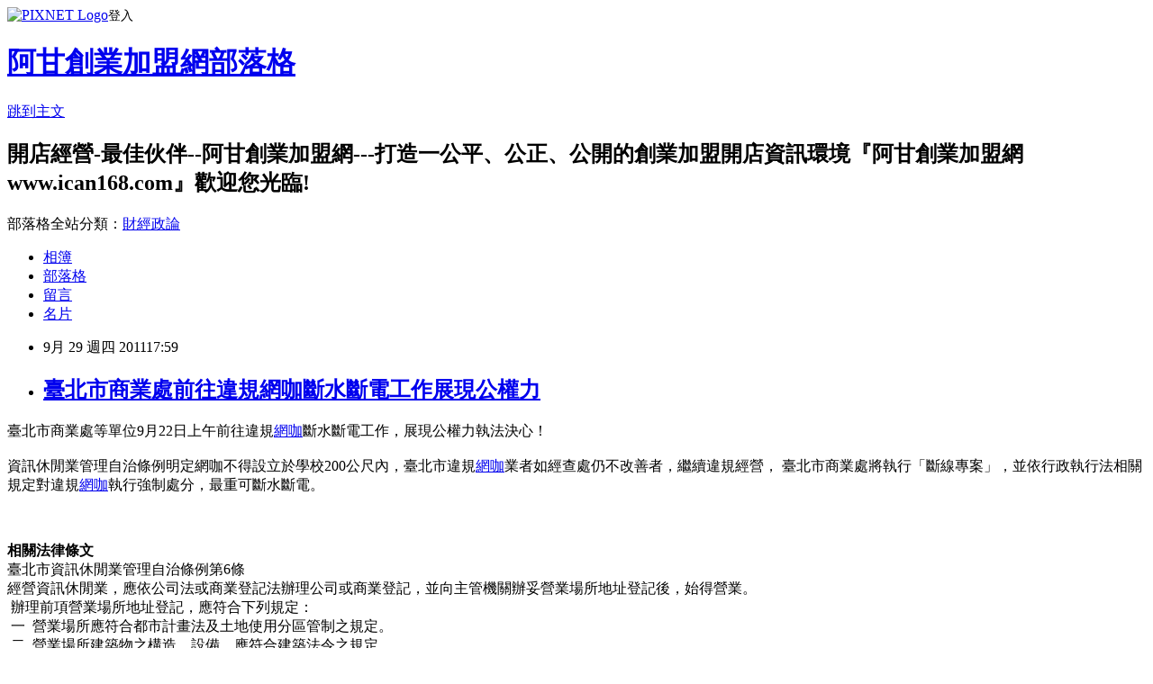

--- FILE ---
content_type: text/html; charset=utf-8
request_url: https://ican168blog.pixnet.net/blog/posts/1027442700
body_size: 26835
content:
<!DOCTYPE html><html lang="zh-TW"><head><meta charSet="utf-8"/><meta name="viewport" content="width=device-width, initial-scale=1"/><link rel="stylesheet" href="https://static.1px.tw/blog-next/_next/static/chunks/b1e52b495cc0137c.css" data-precedence="next"/><link rel="stylesheet" href="https://static.1px.tw/blog-next/public/fix.css?v=202601221724" type="text/css" data-precedence="medium"/><link rel="stylesheet" href="https://s3.1px.tw/blog/theme/choc/iframe-popup.css?v=202601221724" type="text/css" data-precedence="medium"/><link rel="stylesheet" href="https://s3.1px.tw/blog/theme/choc/plugins.min.css?v=202601221724" type="text/css" data-precedence="medium"/><link rel="stylesheet" href="https://s3.1px.tw/blog/theme/choc/openid-comment.css?v=202601221724" type="text/css" data-precedence="medium"/><link rel="stylesheet" href="https://s3.1px.tw/blog/theme/choc/style.min.css?v=202601221724" type="text/css" data-precedence="medium"/><link rel="stylesheet" href="https://s3.1px.tw/blog/theme/choc/main.min.css?v=202601221724" type="text/css" data-precedence="medium"/><link rel="stylesheet" href="https://pimg.1px.tw/ican168blog/assets/ican168blog.css?v=202601221724" type="text/css" data-precedence="medium"/><link rel="stylesheet" href="https://s3.1px.tw/blog/theme/choc/author-info.css?v=202601221724" type="text/css" data-precedence="medium"/><link rel="stylesheet" href="https://s3.1px.tw/blog/theme/choc/idlePop.min.css?v=202601221724" type="text/css" data-precedence="medium"/><link rel="preload" as="script" fetchPriority="low" href="https://static.1px.tw/blog-next/_next/static/chunks/94688e2baa9fea03.js"/><script src="https://static.1px.tw/blog-next/_next/static/chunks/41eaa5427c45ebcc.js" async=""></script><script src="https://static.1px.tw/blog-next/_next/static/chunks/e2c6231760bc85bd.js" async=""></script><script src="https://static.1px.tw/blog-next/_next/static/chunks/94bde6376cf279be.js" async=""></script><script src="https://static.1px.tw/blog-next/_next/static/chunks/426b9d9d938a9eb4.js" async=""></script><script src="https://static.1px.tw/blog-next/_next/static/chunks/turbopack-5021d21b4b170dda.js" async=""></script><script src="https://static.1px.tw/blog-next/_next/static/chunks/ff1a16fafef87110.js" async=""></script><script src="https://static.1px.tw/blog-next/_next/static/chunks/e308b2b9ce476a3e.js" async=""></script><script src="https://static.1px.tw/blog-next/_next/static/chunks/169ce1e25068f8ff.js" async=""></script><script src="https://static.1px.tw/blog-next/_next/static/chunks/d3c6eed28c1dd8e2.js" async=""></script><script src="https://static.1px.tw/blog-next/_next/static/chunks/d4d39cfc2a072218.js" async=""></script><script src="https://static.1px.tw/blog-next/_next/static/chunks/6a5d72c05b9cd4ba.js" async=""></script><script src="https://static.1px.tw/blog-next/_next/static/chunks/8af6103cf1375f47.js" async=""></script><script src="https://static.1px.tw/blog-next/_next/static/chunks/e90cbf588986111c.js" async=""></script><script src="https://static.1px.tw/blog-next/_next/static/chunks/6fc86f1438482192.js" async=""></script><script src="https://static.1px.tw/blog-next/_next/static/chunks/6d1100e43ad18157.js" async=""></script><script src="https://static.1px.tw/blog-next/_next/static/chunks/c2622454eda6e045.js" async=""></script><script src="https://static.1px.tw/blog-next/_next/static/chunks/ed01c75076819ebd.js" async=""></script><script src="https://static.1px.tw/blog-next/_next/static/chunks/a4df8fc19a9a82e6.js" async=""></script><title>臺北市商業處前往違規網咖斷水斷電工作展現公權力 </title><meta name="description" content="臺北市商業處等單位9月22日上午前往違規網咖斷水斷電工作，展現公權力執法決心！ 資訊休閒業管理自治條例明定網咖不得設立於學校200公尺內，臺北市違規網咖業者如經查處仍不改善者，繼續違規經營， 臺北市商業處將執行「斷線專案」，並依行政執行法相關規定對違規網咖執行強制處分，最重可斷水斷電。 "/><meta name="author" content="阿甘創業加盟網部落格"/><meta name="google-adsense-platform-account" content="pub-2647689032095179"/><meta name="fb:app_id" content="101730233200171"/><link rel="canonical" href="https://ican168blog.pixnet.net/blog/posts/1027442700"/><meta property="og:title" content="臺北市商業處前往違規網咖斷水斷電工作展現公權力 "/><meta property="og:description" content="臺北市商業處等單位9月22日上午前往違規網咖斷水斷電工作，展現公權力執法決心！ 資訊休閒業管理自治條例明定網咖不得設立於學校200公尺內，臺北市違規網咖業者如經查處仍不改善者，繼續違規經營， 臺北市商業處將執行「斷線專案」，並依行政執行法相關規定對違規網咖執行強制處分，最重可斷水斷電。 "/><meta property="og:url" content="https://ican168blog.pixnet.net/blog/posts/1027442700"/><meta property="og:image" content="https://s3.1px.tw/blog/common/avatar/blog_cover_light.jpg"/><meta property="og:type" content="article"/><meta name="twitter:card" content="summary_large_image"/><meta name="twitter:title" content="臺北市商業處前往違規網咖斷水斷電工作展現公權力 "/><meta name="twitter:description" content="臺北市商業處等單位9月22日上午前往違規網咖斷水斷電工作，展現公權力執法決心！ 資訊休閒業管理自治條例明定網咖不得設立於學校200公尺內，臺北市違規網咖業者如經查處仍不改善者，繼續違規經營， 臺北市商業處將執行「斷線專案」，並依行政執行法相關規定對違規網咖執行強制處分，最重可斷水斷電。 "/><meta name="twitter:image" content="https://s3.1px.tw/blog/common/avatar/blog_cover_light.jpg"/><link rel="icon" href="/favicon.ico?favicon.a62c60e0.ico" sizes="32x32" type="image/x-icon"/><script src="https://static.1px.tw/blog-next/_next/static/chunks/a6dad97d9634a72d.js" noModule=""></script></head><body><!--$--><!--/$--><!--$?--><template id="B:0"></template><!--/$--><script>requestAnimationFrame(function(){$RT=performance.now()});</script><script src="https://static.1px.tw/blog-next/_next/static/chunks/94688e2baa9fea03.js" id="_R_" async=""></script><div hidden id="S:0"><script id="pixnet-vars">
        window.PIXNET = {
          post_id: "1027442700",
          name: "ican168blog",
          user_id: 0,
          blog_id: "416424",
          display_ads: true,
          ad_options: {"chictrip":false}
        };
      </script><script type="text/javascript" src="https://code.jquery.com/jquery-latest.min.js"></script><script id="json-ld-article-script" type="application/ld+json">{"@context":"https:\u002F\u002Fschema.org","@type":"BlogPosting","isAccessibleForFree":true,"mainEntityOfPage":{"@type":"WebPage","@id":"https:\u002F\u002Fican168blog.pixnet.net\u002Fblog\u002Fposts\u002F1027442700"},"headline":"臺北市商業處前往違規網咖斷水斷電工作展現公權力 ","description":"臺北市商業處等單位9月22日上午前往違規網咖斷水斷電工作，展現公權力執法決心！ \u003Cbr\u003E資訊休閒業管理自治條例明定網咖不得設立於學校200公尺內，臺北市違規網咖業者如經查處仍不改善者，繼續違規經營， 臺北市商業處將執行「斷線專案」，並依行政執行法相關規定對違規網咖執行強制處分，最重可斷水斷電。\u003Cbr\u003E ","articleBody":"\u003Cp\u003E臺北市商業處等單位9月22日上午前往違規\u003Ca href=\"http:\u002F\u002Ficantw.brinkster.net\u002Fitemindex.asp?z=gshow.asp?repno=14\"\u003E網咖\u003C\u002Fa\u003E斷水斷電工作，展現公權力執法決心！ \u003Cbr \u002F\u003E\u003Cbr \u002F\u003E資訊休閒業管理自治條例明定網咖不得設立於學校200公尺內，臺北市違規\u003Ca href=\"http:\u002F\u002Ficantw.brinkster.net\u002Fitemindex.asp?z=gshow.asp?repno=14\"\u003E網咖\u003C\u002Fa\u003E業者如經查處仍不改善者，繼續違規經營， 臺北市商業處將執行「斷線專案」，並依行政執行法相關規定對違規\u003Ca href=\"http:\u002F\u002Ficantw.brinkster.net\u002Fitemindex.asp?z=gshow.asp?repno=14\"\u003E網咖\u003C\u002Fa\u003E執行強制處分，最重可斷水斷電。\u003Cbr \u002F\u003E\u003Cbr \u002F\u003E&nbsp;\u003C\u002Fp\u003E\n\u003Cp\u003E\u003Cstrong\u003E相關法律條文\u003C\u002Fstrong\u003E&nbsp;\u003Cbr \u002F\u003E臺北市資訊休閒業管理自治條例第6條\u003Cbr \u002F\u003E經營資訊休閒業，應依公司法或商業登記法辦理公司或商業登記，並向主管機關辦妥營業場所地址登記後，始得營業。\u003Cbr \u002F\u003E&nbsp;辦理前項營業場所地址登記，應符合下列規定：\u003Cbr \u002F\u003E&nbsp;一&nbsp; 營業場所應符合都市計畫法及土地使用分區管制之規定。\u003Cbr \u002F\u003E&nbsp;二&nbsp; 營業場所建築物之構造、設備，應符合建築法令之規定。\u003Cbr \u002F\u003E&nbsp;三&nbsp; 營業場所之消防安全設備，應符合消防法令之規定。\u003Cbr \u002F\u003E&nbsp;四&nbsp; 營業場所之衛生設施，應符合衛生法令之規定。 \u003C\u002Fp\u003E\n\u003Cp\u003E臺北市資訊休閒業管理自治條例第18條\u003Cbr \u002F\u003E違反第六條第一項規定未辦妥營業場所地址登記而擅自營業者，處新臺幣一萬元以上五萬元以下罰鍰，並命令其停止營業。\u003Cbr \u002F\u003E經前項處分後，仍拒不停業者，得按月連續處罰。 \u003C\u002Fp\u003E\n\u003Cp\u003E\u003Cbr \u002F\u003E以下資料來源 :\u003Cspan style=\"font-family: serif; font-size: small;\"\u003E:\u003C\u002Fspan\u003E\u003Ca href=\"http:\u002F\u002Fwww.taipei.gov.tw\u002FMP_100001.html\"\u003E新北市政府\u003C\u002Fa\u003E新聞稿\u003Cbr \u002F\u003E　 \u003C\u002Fp\u003E\n\u003Cp\u003E\u003Cspan style=\"font-size: medium;\"\u003E\u003Cstrong\u003E臺北市針對學校附近違規網咖　執行「斷線專案」\u003C\u002Fstrong\u003E\u003C\u002Fspan\u003E\u003C\u002Fp\u003E\n\u003Cp\u003E臺北市政府持續加強網咖管理，臺北市商業處等單位9月22日上午前往臺北市「凱宏資訊社」執行違規網咖斷水斷電工作，展現公權力執法決心！ \u003C\u002Fp\u003E\n\u003Cp\u003E為保障青少年身心健康發展，臺北市資訊休閒業管理自治條例明定網咖不得設立於學校200公尺內，該等違規業者如經查處仍不改善者，繼續違規經營，將執行「斷線專案」，並依行政執行法相關規定對違規網咖執行強制處分，最重可斷水斷電，以達將違規網咖徹底斷線之目標。\u003C\u002Fp\u003E\n\u003Cp\u003E凱宏資訊社」違反臺北市資訊休閒業管理自治條例第6條，未辦妥營業場所地址登記而擅自營業，且距內湖高中及內湖國小等學校二百公尺以內，情節重大；經商業處於9月22日上午會同本市警察局內湖分局、台灣電力公司、臺北自來水事業處等相關單位前往營業地址臺北市內湖區文德路14號地下1樓，執行斷水、斷電工作。市府依行政執行法強力執行斷水斷電，展現執法決心，市府也呼籲其他違規業者主動停業，還給學生健康的學習環境。\u003C\u002Fp\u003E\n\u003Cdiv id=\"area\"\u003E\n\u003Cdiv id=\"stage\"\u003E\n\u003Cdiv id=\"content\"\u003E\n\u003Cdiv id=\"blog\"\u003E\n\u003Cdiv\u003E\n\u003Cdiv id=\"area\"\u003E\n\u003Cdiv id=\"stage\"\u003E\n\u003Cdiv id=\"content\"\u003E\n\u003Cdiv id=\"blog\"\u003E\n\u003Cdiv\u003E\n\u003Cp align=\"left\"\u003E以上資料來源 :\u003Cspan style=\"font-family: serif; font-size: small;\"\u003E:\u003C\u002Fspan\u003E\u003Ca href=\"http:\u002F\u002Fwww.taipei.gov.tw\u002FMP_100001.html\"\u003E新北市政府\u003C\u002Fa\u003E新聞稿\u003C\u002Fp\u003E\n\u003Cdiv id=\"content\"\u003E\n\u003Cdiv\u003E\n\u003Cdiv\u003E\n\u003Cdiv\u003E\n\u003Cdiv id=\"area0\"\u003E\n\u003Cdiv id=\"stage0\"\u003E\n\u003Cdiv id=\"content0\"\u003E\n\u003Cdiv\u003E\n\u003Cdiv\u003E\u003Cspan style=\"font-size: 10pt;\"\u003E\u003Cspan style=\"color: #ff0000;\"\u003E更多\u003C\u002Fspan\u003E\u003Ca href=\"http:\u002F\u002Ficantw.brinkster.net\u002Fitemindex.asp?job=23\"\u003E開店創業加盟應知稅法\u003C\u002Fa\u003E&nbsp;\u003Cspan style=\"color: #ff9966;\"\u003Eor \u003C\u002Fspan\u003E\u003Ca href=\"http:\u002F\u002Ficantw.brinkster.net\u002Fitemindex.asp?z=tshow.asp?repno=84\"\u003E\u003Cspan style=\"color: #0000ff; font-size: 10pt;\"\u003E稅法實務探討\u003C\u002Fspan\u003E\u003C\u002Fa\u003E\u003C\u002Fspan\u003E\n\u003Cdiv id=\"area1\"\u003E\n\u003Cdiv id=\"stage1\"\u003E\n\u003Cdiv id=\"content1\"\u003E\n\u003Cdiv\u003E\n\u003Cdiv\u003E\u003Ca href=\"http:\u002F\u002Ficantw.brinkster.net\u002Fitemindex.asp?z=gindex.asp\"\u003E\u003Cspan style=\"font-size: small;\"\u003E\u003Cspan style=\"font-size: x-small;\"\u003E熱門開店行業創業話題探討\u003C\u002Fspan\u003E\u003C\u002Fspan\u003E\u003C\u002Fa\u003E\u003Cspan style=\"color: #716e65; font-size: small;\"\u003E\u003Cspan style=\"font-size: x-small;\"\u003E&nbsp;\u003C\u002Fspan\u003E\u003C\u002Fspan\u003E\u003Cspan style=\"color: #0000ff; font-size: small;\"\u003E\u003Cspan style=\"font-size: x-small;\"\u003E&nbsp;\u003C\u002Fspan\u003E\u003C\u002Fspan\u003E\u003Cspan style=\"color: #fb8303; font-size: small;\"\u003E\u003Cspan style=\"font-size: x-small;\"\u003E&gt; \u003C\u002Fspan\u003E\u003C\u002Fspan\u003E\u003Cspan style=\"font-size: small;\"\u003E\u003Cspan style=\"font-size: x-small;\"\u003E\u003Ca href=\"http:\u002F\u002Ficantw.brinkster.net\u002Fitemindex.asp?z=gshow.asp?repno=14&amp;page=1\"\u003E看好網咖未來前景\u003C\u002Fa\u003E\u003C\u002Fspan\u003E\u003C\u002Fspan\u003E\u003Cspan style=\"color: #fb8303; font-size: small;\"\u003E\u003Cspan style=\"font-size: x-small;\"\u003E&nbsp;\u003C\u002Fspan\u003E\u003C\u002Fspan\u003E\u003C\u002Fdiv\u003E\n\u003C\u002Fdiv\u003E\n\u003C\u002Fdiv\u003E\n\u003C\u002Fdiv\u003E\n\u003C\u002Fdiv\u003E\n\u003C\u002Fdiv\u003E\n\u003C\u002Fdiv\u003E\n\u003C\u002Fdiv\u003E\n\u003C\u002Fdiv\u003E\n\u003C\u002Fdiv\u003E\n\u003C\u002Fdiv\u003E\n\u003C\u002Fdiv\u003E\n\u003C\u002Fdiv\u003E\n\u003C\u002Fdiv\u003E\n\u003C\u002Fdiv\u003E\n\u003C\u002Fdiv\u003E\n\u003C\u002Fdiv\u003E\n\u003C\u002Fdiv\u003E\n\u003C\u002Fdiv\u003E\n\u003C\u002Fdiv\u003E\n\u003C\u002Fdiv\u003E\n\u003C\u002Fdiv\u003E\n\u003C\u002Fdiv\u003E\n\u003C\u002Fdiv\u003E","image":[],"author":{"@type":"Person","name":"阿甘創業加盟網部落格","url":"https:\u002F\u002Fwww.pixnet.net\u002Fpcard\u002Fican168blog"},"publisher":{"@type":"Organization","name":"阿甘創業加盟網部落格","logo":{"@type":"ImageObject","url":"https:\u002F\u002Fs3.1px.tw\u002Fblog\u002Fcommon\u002Favatar\u002Fblog_cover_light.jpg"}},"datePublished":"2011-09-29T09:59:46.000Z","dateModified":"","keywords":[],"articleSection":"創業加盟開店知識"}</script><template id="P:1"></template><template id="P:2"></template><template id="P:3"></template><section aria-label="Notifications alt+T" tabindex="-1" aria-live="polite" aria-relevant="additions text" aria-atomic="false"></section></div><script>(self.__next_f=self.__next_f||[]).push([0])</script><script>self.__next_f.push([1,"1:\"$Sreact.fragment\"\n3:I[39756,[\"https://static.1px.tw/blog-next/_next/static/chunks/ff1a16fafef87110.js\",\"https://static.1px.tw/blog-next/_next/static/chunks/e308b2b9ce476a3e.js\"],\"default\"]\n4:I[53536,[\"https://static.1px.tw/blog-next/_next/static/chunks/ff1a16fafef87110.js\",\"https://static.1px.tw/blog-next/_next/static/chunks/e308b2b9ce476a3e.js\"],\"default\"]\n6:I[97367,[\"https://static.1px.tw/blog-next/_next/static/chunks/ff1a16fafef87110.js\",\"https://static.1px.tw/blog-next/_next/static/chunks/e308b2b9ce476a3e.js\"],\"OutletBoundary\"]\n8:I[97367,[\"https://static.1px.tw/blog-next/_next/static/chunks/ff1a16fafef87110.js\",\"https://static.1px.tw/blog-next/_next/static/chunks/e308b2b9ce476a3e.js\"],\"ViewportBoundary\"]\na:I[97367,[\"https://static.1px.tw/blog-next/_next/static/chunks/ff1a16fafef87110.js\",\"https://static.1px.tw/blog-next/_next/static/chunks/e308b2b9ce476a3e.js\"],\"MetadataBoundary\"]\nc:I[63491,[\"https://static.1px.tw/blog-next/_next/static/chunks/169ce1e25068f8ff.js\",\"https://static.1px.tw/blog-next/_next/static/chunks/d3c6eed28c1dd8e2.js\"],\"default\"]\n:HL[\"https://static.1px.tw/blog-next/_next/static/chunks/b1e52b495cc0137c.css\",\"style\"]\n"])</script><script>self.__next_f.push([1,"0:{\"P\":null,\"b\":\"JQ_Jy432Rf5mCJvB01Y9Z\",\"c\":[\"\",\"blog\",\"posts\",\"1027442700\"],\"q\":\"\",\"i\":false,\"f\":[[[\"\",{\"children\":[\"blog\",{\"children\":[\"posts\",{\"children\":[[\"id\",\"1027442700\",\"d\"],{\"children\":[\"__PAGE__\",{}]}]}]}]},\"$undefined\",\"$undefined\",true],[[\"$\",\"$1\",\"c\",{\"children\":[[[\"$\",\"script\",\"script-0\",{\"src\":\"https://static.1px.tw/blog-next/_next/static/chunks/d4d39cfc2a072218.js\",\"async\":true,\"nonce\":\"$undefined\"}],[\"$\",\"script\",\"script-1\",{\"src\":\"https://static.1px.tw/blog-next/_next/static/chunks/6a5d72c05b9cd4ba.js\",\"async\":true,\"nonce\":\"$undefined\"}],[\"$\",\"script\",\"script-2\",{\"src\":\"https://static.1px.tw/blog-next/_next/static/chunks/8af6103cf1375f47.js\",\"async\":true,\"nonce\":\"$undefined\"}]],\"$L2\"]}],{\"children\":[[\"$\",\"$1\",\"c\",{\"children\":[null,[\"$\",\"$L3\",null,{\"parallelRouterKey\":\"children\",\"error\":\"$undefined\",\"errorStyles\":\"$undefined\",\"errorScripts\":\"$undefined\",\"template\":[\"$\",\"$L4\",null,{}],\"templateStyles\":\"$undefined\",\"templateScripts\":\"$undefined\",\"notFound\":\"$undefined\",\"forbidden\":\"$undefined\",\"unauthorized\":\"$undefined\"}]]}],{\"children\":[[\"$\",\"$1\",\"c\",{\"children\":[null,[\"$\",\"$L3\",null,{\"parallelRouterKey\":\"children\",\"error\":\"$undefined\",\"errorStyles\":\"$undefined\",\"errorScripts\":\"$undefined\",\"template\":[\"$\",\"$L4\",null,{}],\"templateStyles\":\"$undefined\",\"templateScripts\":\"$undefined\",\"notFound\":\"$undefined\",\"forbidden\":\"$undefined\",\"unauthorized\":\"$undefined\"}]]}],{\"children\":[[\"$\",\"$1\",\"c\",{\"children\":[null,[\"$\",\"$L3\",null,{\"parallelRouterKey\":\"children\",\"error\":\"$undefined\",\"errorStyles\":\"$undefined\",\"errorScripts\":\"$undefined\",\"template\":[\"$\",\"$L4\",null,{}],\"templateStyles\":\"$undefined\",\"templateScripts\":\"$undefined\",\"notFound\":\"$undefined\",\"forbidden\":\"$undefined\",\"unauthorized\":\"$undefined\"}]]}],{\"children\":[[\"$\",\"$1\",\"c\",{\"children\":[\"$L5\",[[\"$\",\"link\",\"0\",{\"rel\":\"stylesheet\",\"href\":\"https://static.1px.tw/blog-next/_next/static/chunks/b1e52b495cc0137c.css\",\"precedence\":\"next\",\"crossOrigin\":\"$undefined\",\"nonce\":\"$undefined\"}],[\"$\",\"script\",\"script-0\",{\"src\":\"https://static.1px.tw/blog-next/_next/static/chunks/6fc86f1438482192.js\",\"async\":true,\"nonce\":\"$undefined\"}],[\"$\",\"script\",\"script-1\",{\"src\":\"https://static.1px.tw/blog-next/_next/static/chunks/6d1100e43ad18157.js\",\"async\":true,\"nonce\":\"$undefined\"}],[\"$\",\"script\",\"script-2\",{\"src\":\"https://static.1px.tw/blog-next/_next/static/chunks/c2622454eda6e045.js\",\"async\":true,\"nonce\":\"$undefined\"}],[\"$\",\"script\",\"script-3\",{\"src\":\"https://static.1px.tw/blog-next/_next/static/chunks/ed01c75076819ebd.js\",\"async\":true,\"nonce\":\"$undefined\"}],[\"$\",\"script\",\"script-4\",{\"src\":\"https://static.1px.tw/blog-next/_next/static/chunks/a4df8fc19a9a82e6.js\",\"async\":true,\"nonce\":\"$undefined\"}]],[\"$\",\"$L6\",null,{\"children\":\"$@7\"}]]}],{},null,false,false]},null,false,false]},null,false,false]},null,false,false]},null,false,false],[\"$\",\"$1\",\"h\",{\"children\":[null,[\"$\",\"$L8\",null,{\"children\":\"$@9\"}],[\"$\",\"$La\",null,{\"children\":\"$@b\"}],null]}],false]],\"m\":\"$undefined\",\"G\":[\"$c\",[]],\"S\":false}\n"])</script><script>self.__next_f.push([1,"9:[[\"$\",\"meta\",\"0\",{\"charSet\":\"utf-8\"}],[\"$\",\"meta\",\"1\",{\"name\":\"viewport\",\"content\":\"width=device-width, initial-scale=1\"}]]\n"])</script><script>self.__next_f.push([1,"d:I[79520,[\"https://static.1px.tw/blog-next/_next/static/chunks/d4d39cfc2a072218.js\",\"https://static.1px.tw/blog-next/_next/static/chunks/6a5d72c05b9cd4ba.js\",\"https://static.1px.tw/blog-next/_next/static/chunks/8af6103cf1375f47.js\"],\"\"]\n10:I[2352,[\"https://static.1px.tw/blog-next/_next/static/chunks/d4d39cfc2a072218.js\",\"https://static.1px.tw/blog-next/_next/static/chunks/6a5d72c05b9cd4ba.js\",\"https://static.1px.tw/blog-next/_next/static/chunks/8af6103cf1375f47.js\"],\"AdultWarningModal\"]\n11:I[69182,[\"https://static.1px.tw/blog-next/_next/static/chunks/d4d39cfc2a072218.js\",\"https://static.1px.tw/blog-next/_next/static/chunks/6a5d72c05b9cd4ba.js\",\"https://static.1px.tw/blog-next/_next/static/chunks/8af6103cf1375f47.js\"],\"HydrationComplete\"]\n12:I[12985,[\"https://static.1px.tw/blog-next/_next/static/chunks/d4d39cfc2a072218.js\",\"https://static.1px.tw/blog-next/_next/static/chunks/6a5d72c05b9cd4ba.js\",\"https://static.1px.tw/blog-next/_next/static/chunks/8af6103cf1375f47.js\"],\"NuqsAdapter\"]\n13:I[82782,[\"https://static.1px.tw/blog-next/_next/static/chunks/d4d39cfc2a072218.js\",\"https://static.1px.tw/blog-next/_next/static/chunks/6a5d72c05b9cd4ba.js\",\"https://static.1px.tw/blog-next/_next/static/chunks/8af6103cf1375f47.js\"],\"RefineContext\"]\n14:I[29306,[\"https://static.1px.tw/blog-next/_next/static/chunks/d4d39cfc2a072218.js\",\"https://static.1px.tw/blog-next/_next/static/chunks/6a5d72c05b9cd4ba.js\",\"https://static.1px.tw/blog-next/_next/static/chunks/8af6103cf1375f47.js\",\"https://static.1px.tw/blog-next/_next/static/chunks/e90cbf588986111c.js\",\"https://static.1px.tw/blog-next/_next/static/chunks/d3c6eed28c1dd8e2.js\"],\"default\"]\n2:[\"$\",\"html\",null,{\"lang\":\"zh-TW\",\"children\":[[\"$\",\"$Ld\",null,{\"id\":\"google-tag-manager\",\"strategy\":\"afterInteractive\",\"children\":\"\\n(function(w,d,s,l,i){w[l]=w[l]||[];w[l].push({'gtm.start':\\nnew Date().getTime(),event:'gtm.js'});var f=d.getElementsByTagName(s)[0],\\nj=d.createElement(s),dl=l!='dataLayer'?'\u0026l='+l:'';j.async=true;j.src=\\n'https://www.googletagmanager.com/gtm.js?id='+i+dl;f.parentNode.insertBefore(j,f);\\n})(window,document,'script','dataLayer','GTM-TRLQMPKX');\\n  \"}],\"$Le\",\"$Lf\",[\"$\",\"body\",null,{\"children\":[[\"$\",\"$L10\",null,{\"display\":false}],[\"$\",\"$L11\",null,{}],[\"$\",\"$L12\",null,{\"children\":[\"$\",\"$L13\",null,{\"children\":[\"$\",\"$L3\",null,{\"parallelRouterKey\":\"children\",\"error\":\"$undefined\",\"errorStyles\":\"$undefined\",\"errorScripts\":\"$undefined\",\"template\":[\"$\",\"$L4\",null,{}],\"templateStyles\":\"$undefined\",\"templateScripts\":\"$undefined\",\"notFound\":[[\"$\",\"$L14\",null,{}],[]],\"forbidden\":\"$undefined\",\"unauthorized\":\"$undefined\"}]}]}]]}]]}]\n"])</script><script>self.__next_f.push([1,"e:null\nf:null\n"])</script><script>self.__next_f.push([1,"16:I[27201,[\"https://static.1px.tw/blog-next/_next/static/chunks/ff1a16fafef87110.js\",\"https://static.1px.tw/blog-next/_next/static/chunks/e308b2b9ce476a3e.js\"],\"IconMark\"]\n5:[[\"$\",\"script\",null,{\"id\":\"pixnet-vars\",\"children\":\"\\n        window.PIXNET = {\\n          post_id: \\\"1027442700\\\",\\n          name: \\\"ican168blog\\\",\\n          user_id: 0,\\n          blog_id: \\\"416424\\\",\\n          display_ads: true,\\n          ad_options: {\\\"chictrip\\\":false}\\n        };\\n      \"}],\"$L15\"]\n"])</script><script>self.__next_f.push([1,"b:[[\"$\",\"title\",\"0\",{\"children\":\"臺北市商業處前往違規網咖斷水斷電工作展現公權力 \"}],[\"$\",\"meta\",\"1\",{\"name\":\"description\",\"content\":\"臺北市商業處等單位9月22日上午前往違規網咖斷水斷電工作，展現公權力執法決心！ 資訊休閒業管理自治條例明定網咖不得設立於學校200公尺內，臺北市違規網咖業者如經查處仍不改善者，繼續違規經營， 臺北市商業處將執行「斷線專案」，並依行政執行法相關規定對違規網咖執行強制處分，最重可斷水斷電。 \"}],[\"$\",\"meta\",\"2\",{\"name\":\"author\",\"content\":\"阿甘創業加盟網部落格\"}],[\"$\",\"meta\",\"3\",{\"name\":\"google-adsense-platform-account\",\"content\":\"pub-2647689032095179\"}],[\"$\",\"meta\",\"4\",{\"name\":\"fb:app_id\",\"content\":\"101730233200171\"}],[\"$\",\"link\",\"5\",{\"rel\":\"canonical\",\"href\":\"https://ican168blog.pixnet.net/blog/posts/1027442700\"}],[\"$\",\"meta\",\"6\",{\"property\":\"og:title\",\"content\":\"臺北市商業處前往違規網咖斷水斷電工作展現公權力 \"}],[\"$\",\"meta\",\"7\",{\"property\":\"og:description\",\"content\":\"臺北市商業處等單位9月22日上午前往違規網咖斷水斷電工作，展現公權力執法決心！ 資訊休閒業管理自治條例明定網咖不得設立於學校200公尺內，臺北市違規網咖業者如經查處仍不改善者，繼續違規經營， 臺北市商業處將執行「斷線專案」，並依行政執行法相關規定對違規網咖執行強制處分，最重可斷水斷電。 \"}],[\"$\",\"meta\",\"8\",{\"property\":\"og:url\",\"content\":\"https://ican168blog.pixnet.net/blog/posts/1027442700\"}],[\"$\",\"meta\",\"9\",{\"property\":\"og:image\",\"content\":\"https://s3.1px.tw/blog/common/avatar/blog_cover_light.jpg\"}],[\"$\",\"meta\",\"10\",{\"property\":\"og:type\",\"content\":\"article\"}],[\"$\",\"meta\",\"11\",{\"name\":\"twitter:card\",\"content\":\"summary_large_image\"}],[\"$\",\"meta\",\"12\",{\"name\":\"twitter:title\",\"content\":\"臺北市商業處前往違規網咖斷水斷電工作展現公權力 \"}],[\"$\",\"meta\",\"13\",{\"name\":\"twitter:description\",\"content\":\"臺北市商業處等單位9月22日上午前往違規網咖斷水斷電工作，展現公權力執法決心！ 資訊休閒業管理自治條例明定網咖不得設立於學校200公尺內，臺北市違規網咖業者如經查處仍不改善者，繼續違規經營， 臺北市商業處將執行「斷線專案」，並依行政執行法相關規定對違規網咖執行強制處分，最重可斷水斷電。 \"}],[\"$\",\"meta\",\"14\",{\"name\":\"twitter:image\",\"content\":\"https://s3.1px.tw/blog/common/avatar/blog_cover_light.jpg\"}],[\"$\",\"link\",\"15\",{\"rel\":\"icon\",\"href\":\"/favicon.ico?favicon.a62c60e0.ico\",\"sizes\":\"32x32\",\"type\":\"image/x-icon\"}],[\"$\",\"$L16\",\"16\",{}]]\n"])</script><script>self.__next_f.push([1,"7:null\n"])</script><script>self.__next_f.push([1,":HL[\"https://static.1px.tw/blog-next/public/fix.css?v=202601221724\",\"style\",{\"type\":\"text/css\"}]\n:HL[\"https://s3.1px.tw/blog/theme/choc/iframe-popup.css?v=202601221724\",\"style\",{\"type\":\"text/css\"}]\n:HL[\"https://s3.1px.tw/blog/theme/choc/plugins.min.css?v=202601221724\",\"style\",{\"type\":\"text/css\"}]\n:HL[\"https://s3.1px.tw/blog/theme/choc/openid-comment.css?v=202601221724\",\"style\",{\"type\":\"text/css\"}]\n:HL[\"https://s3.1px.tw/blog/theme/choc/style.min.css?v=202601221724\",\"style\",{\"type\":\"text/css\"}]\n:HL[\"https://s3.1px.tw/blog/theme/choc/main.min.css?v=202601221724\",\"style\",{\"type\":\"text/css\"}]\n:HL[\"https://pimg.1px.tw/ican168blog/assets/ican168blog.css?v=202601221724\",\"style\",{\"type\":\"text/css\"}]\n:HL[\"https://s3.1px.tw/blog/theme/choc/author-info.css?v=202601221724\",\"style\",{\"type\":\"text/css\"}]\n:HL[\"https://s3.1px.tw/blog/theme/choc/idlePop.min.css?v=202601221724\",\"style\",{\"type\":\"text/css\"}]\n17:T2076,"])</script><script>self.__next_f.push([1,"{\"@context\":\"https:\\u002F\\u002Fschema.org\",\"@type\":\"BlogPosting\",\"isAccessibleForFree\":true,\"mainEntityOfPage\":{\"@type\":\"WebPage\",\"@id\":\"https:\\u002F\\u002Fican168blog.pixnet.net\\u002Fblog\\u002Fposts\\u002F1027442700\"},\"headline\":\"臺北市商業處前往違規網咖斷水斷電工作展現公權力 \",\"description\":\"臺北市商業處等單位9月22日上午前往違規網咖斷水斷電工作，展現公權力執法決心！ \\u003Cbr\\u003E資訊休閒業管理自治條例明定網咖不得設立於學校200公尺內，臺北市違規網咖業者如經查處仍不改善者，繼續違規經營， 臺北市商業處將執行「斷線專案」，並依行政執行法相關規定對違規網咖執行強制處分，最重可斷水斷電。\\u003Cbr\\u003E \",\"articleBody\":\"\\u003Cp\\u003E臺北市商業處等單位9月22日上午前往違規\\u003Ca href=\\\"http:\\u002F\\u002Ficantw.brinkster.net\\u002Fitemindex.asp?z=gshow.asp?repno=14\\\"\\u003E網咖\\u003C\\u002Fa\\u003E斷水斷電工作，展現公權力執法決心！ \\u003Cbr \\u002F\\u003E\\u003Cbr \\u002F\\u003E資訊休閒業管理自治條例明定網咖不得設立於學校200公尺內，臺北市違規\\u003Ca href=\\\"http:\\u002F\\u002Ficantw.brinkster.net\\u002Fitemindex.asp?z=gshow.asp?repno=14\\\"\\u003E網咖\\u003C\\u002Fa\\u003E業者如經查處仍不改善者，繼續違規經營， 臺北市商業處將執行「斷線專案」，並依行政執行法相關規定對違規\\u003Ca href=\\\"http:\\u002F\\u002Ficantw.brinkster.net\\u002Fitemindex.asp?z=gshow.asp?repno=14\\\"\\u003E網咖\\u003C\\u002Fa\\u003E執行強制處分，最重可斷水斷電。\\u003Cbr \\u002F\\u003E\\u003Cbr \\u002F\\u003E\u0026nbsp;\\u003C\\u002Fp\\u003E\\n\\u003Cp\\u003E\\u003Cstrong\\u003E相關法律條文\\u003C\\u002Fstrong\\u003E\u0026nbsp;\\u003Cbr \\u002F\\u003E臺北市資訊休閒業管理自治條例第6條\\u003Cbr \\u002F\\u003E經營資訊休閒業，應依公司法或商業登記法辦理公司或商業登記，並向主管機關辦妥營業場所地址登記後，始得營業。\\u003Cbr \\u002F\\u003E\u0026nbsp;辦理前項營業場所地址登記，應符合下列規定：\\u003Cbr \\u002F\\u003E\u0026nbsp;一\u0026nbsp; 營業場所應符合都市計畫法及土地使用分區管制之規定。\\u003Cbr \\u002F\\u003E\u0026nbsp;二\u0026nbsp; 營業場所建築物之構造、設備，應符合建築法令之規定。\\u003Cbr \\u002F\\u003E\u0026nbsp;三\u0026nbsp; 營業場所之消防安全設備，應符合消防法令之規定。\\u003Cbr \\u002F\\u003E\u0026nbsp;四\u0026nbsp; 營業場所之衛生設施，應符合衛生法令之規定。 \\u003C\\u002Fp\\u003E\\n\\u003Cp\\u003E臺北市資訊休閒業管理自治條例第18條\\u003Cbr \\u002F\\u003E違反第六條第一項規定未辦妥營業場所地址登記而擅自營業者，處新臺幣一萬元以上五萬元以下罰鍰，並命令其停止營業。\\u003Cbr \\u002F\\u003E經前項處分後，仍拒不停業者，得按月連續處罰。 \\u003C\\u002Fp\\u003E\\n\\u003Cp\\u003E\\u003Cbr \\u002F\\u003E以下資料來源 :\\u003Cspan style=\\\"font-family: serif; font-size: small;\\\"\\u003E:\\u003C\\u002Fspan\\u003E\\u003Ca href=\\\"http:\\u002F\\u002Fwww.taipei.gov.tw\\u002FMP_100001.html\\\"\\u003E新北市政府\\u003C\\u002Fa\\u003E新聞稿\\u003Cbr \\u002F\\u003E　 \\u003C\\u002Fp\\u003E\\n\\u003Cp\\u003E\\u003Cspan style=\\\"font-size: medium;\\\"\\u003E\\u003Cstrong\\u003E臺北市針對學校附近違規網咖　執行「斷線專案」\\u003C\\u002Fstrong\\u003E\\u003C\\u002Fspan\\u003E\\u003C\\u002Fp\\u003E\\n\\u003Cp\\u003E臺北市政府持續加強網咖管理，臺北市商業處等單位9月22日上午前往臺北市「凱宏資訊社」執行違規網咖斷水斷電工作，展現公權力執法決心！ \\u003C\\u002Fp\\u003E\\n\\u003Cp\\u003E為保障青少年身心健康發展，臺北市資訊休閒業管理自治條例明定網咖不得設立於學校200公尺內，該等違規業者如經查處仍不改善者，繼續違規經營，將執行「斷線專案」，並依行政執行法相關規定對違規網咖執行強制處分，最重可斷水斷電，以達將違規網咖徹底斷線之目標。\\u003C\\u002Fp\\u003E\\n\\u003Cp\\u003E凱宏資訊社」違反臺北市資訊休閒業管理自治條例第6條，未辦妥營業場所地址登記而擅自營業，且距內湖高中及內湖國小等學校二百公尺以內，情節重大；經商業處於9月22日上午會同本市警察局內湖分局、台灣電力公司、臺北自來水事業處等相關單位前往營業地址臺北市內湖區文德路14號地下1樓，執行斷水、斷電工作。市府依行政執行法強力執行斷水斷電，展現執法決心，市府也呼籲其他違規業者主動停業，還給學生健康的學習環境。\\u003C\\u002Fp\\u003E\\n\\u003Cdiv id=\\\"area\\\"\\u003E\\n\\u003Cdiv id=\\\"stage\\\"\\u003E\\n\\u003Cdiv id=\\\"content\\\"\\u003E\\n\\u003Cdiv id=\\\"blog\\\"\\u003E\\n\\u003Cdiv\\u003E\\n\\u003Cdiv id=\\\"area\\\"\\u003E\\n\\u003Cdiv id=\\\"stage\\\"\\u003E\\n\\u003Cdiv id=\\\"content\\\"\\u003E\\n\\u003Cdiv id=\\\"blog\\\"\\u003E\\n\\u003Cdiv\\u003E\\n\\u003Cp align=\\\"left\\\"\\u003E以上資料來源 :\\u003Cspan style=\\\"font-family: serif; font-size: small;\\\"\\u003E:\\u003C\\u002Fspan\\u003E\\u003Ca href=\\\"http:\\u002F\\u002Fwww.taipei.gov.tw\\u002FMP_100001.html\\\"\\u003E新北市政府\\u003C\\u002Fa\\u003E新聞稿\\u003C\\u002Fp\\u003E\\n\\u003Cdiv id=\\\"content\\\"\\u003E\\n\\u003Cdiv\\u003E\\n\\u003Cdiv\\u003E\\n\\u003Cdiv\\u003E\\n\\u003Cdiv id=\\\"area0\\\"\\u003E\\n\\u003Cdiv id=\\\"stage0\\\"\\u003E\\n\\u003Cdiv id=\\\"content0\\\"\\u003E\\n\\u003Cdiv\\u003E\\n\\u003Cdiv\\u003E\\u003Cspan style=\\\"font-size: 10pt;\\\"\\u003E\\u003Cspan style=\\\"color: #ff0000;\\\"\\u003E更多\\u003C\\u002Fspan\\u003E\\u003Ca href=\\\"http:\\u002F\\u002Ficantw.brinkster.net\\u002Fitemindex.asp?job=23\\\"\\u003E開店創業加盟應知稅法\\u003C\\u002Fa\\u003E\u0026nbsp;\\u003Cspan style=\\\"color: #ff9966;\\\"\\u003Eor \\u003C\\u002Fspan\\u003E\\u003Ca href=\\\"http:\\u002F\\u002Ficantw.brinkster.net\\u002Fitemindex.asp?z=tshow.asp?repno=84\\\"\\u003E\\u003Cspan style=\\\"color: #0000ff; font-size: 10pt;\\\"\\u003E稅法實務探討\\u003C\\u002Fspan\\u003E\\u003C\\u002Fa\\u003E\\u003C\\u002Fspan\\u003E\\n\\u003Cdiv id=\\\"area1\\\"\\u003E\\n\\u003Cdiv id=\\\"stage1\\\"\\u003E\\n\\u003Cdiv id=\\\"content1\\\"\\u003E\\n\\u003Cdiv\\u003E\\n\\u003Cdiv\\u003E\\u003Ca href=\\\"http:\\u002F\\u002Ficantw.brinkster.net\\u002Fitemindex.asp?z=gindex.asp\\\"\\u003E\\u003Cspan style=\\\"font-size: small;\\\"\\u003E\\u003Cspan style=\\\"font-size: x-small;\\\"\\u003E熱門開店行業創業話題探討\\u003C\\u002Fspan\\u003E\\u003C\\u002Fspan\\u003E\\u003C\\u002Fa\\u003E\\u003Cspan style=\\\"color: #716e65; font-size: small;\\\"\\u003E\\u003Cspan style=\\\"font-size: x-small;\\\"\\u003E\u0026nbsp;\\u003C\\u002Fspan\\u003E\\u003C\\u002Fspan\\u003E\\u003Cspan style=\\\"color: #0000ff; font-size: small;\\\"\\u003E\\u003Cspan style=\\\"font-size: x-small;\\\"\\u003E\u0026nbsp;\\u003C\\u002Fspan\\u003E\\u003C\\u002Fspan\\u003E\\u003Cspan style=\\\"color: #fb8303; font-size: small;\\\"\\u003E\\u003Cspan style=\\\"font-size: x-small;\\\"\\u003E\u0026gt; \\u003C\\u002Fspan\\u003E\\u003C\\u002Fspan\\u003E\\u003Cspan style=\\\"font-size: small;\\\"\\u003E\\u003Cspan style=\\\"font-size: x-small;\\\"\\u003E\\u003Ca href=\\\"http:\\u002F\\u002Ficantw.brinkster.net\\u002Fitemindex.asp?z=gshow.asp?repno=14\u0026amp;page=1\\\"\\u003E看好網咖未來前景\\u003C\\u002Fa\\u003E\\u003C\\u002Fspan\\u003E\\u003C\\u002Fspan\\u003E\\u003Cspan style=\\\"color: #fb8303; font-size: small;\\\"\\u003E\\u003Cspan style=\\\"font-size: x-small;\\\"\\u003E\u0026nbsp;\\u003C\\u002Fspan\\u003E\\u003C\\u002Fspan\\u003E\\u003C\\u002Fdiv\\u003E\\n\\u003C\\u002Fdiv\\u003E\\n\\u003C\\u002Fdiv\\u003E\\n\\u003C\\u002Fdiv\\u003E\\n\\u003C\\u002Fdiv\\u003E\\n\\u003C\\u002Fdiv\\u003E\\n\\u003C\\u002Fdiv\\u003E\\n\\u003C\\u002Fdiv\\u003E\\n\\u003C\\u002Fdiv\\u003E\\n\\u003C\\u002Fdiv\\u003E\\n\\u003C\\u002Fdiv\\u003E\\n\\u003C\\u002Fdiv\\u003E\\n\\u003C\\u002Fdiv\\u003E\\n\\u003C\\u002Fdiv\\u003E\\n\\u003C\\u002Fdiv\\u003E\\n\\u003C\\u002Fdiv\\u003E\\n\\u003C\\u002Fdiv\\u003E\\n\\u003C\\u002Fdiv\\u003E\\n\\u003C\\u002Fdiv\\u003E\\n\\u003C\\u002Fdiv\\u003E\\n\\u003C\\u002Fdiv\\u003E\\n\\u003C\\u002Fdiv\\u003E\\n\\u003C\\u002Fdiv\\u003E\\n\\u003C\\u002Fdiv\\u003E\",\"image\":[],\"author\":{\"@type\":\"Person\",\"name\":\"阿甘創業加盟網部落格\",\"url\":\"https:\\u002F\\u002Fwww.pixnet.net\\u002Fpcard\\u002Fican168blog\"},\"publisher\":{\"@type\":\"Organization\",\"name\":\"阿甘創業加盟網部落格\",\"logo\":{\"@type\":\"ImageObject\",\"url\":\"https:\\u002F\\u002Fs3.1px.tw\\u002Fblog\\u002Fcommon\\u002Favatar\\u002Fblog_cover_light.jpg\"}},\"datePublished\":\"2011-09-29T09:59:46.000Z\",\"dateModified\":\"\",\"keywords\":[],\"articleSection\":\"創業加盟開店知識\"}"])</script><script>self.__next_f.push([1,"15:[[[[\"$\",\"link\",\"https://static.1px.tw/blog-next/public/fix.css?v=202601221724\",{\"rel\":\"stylesheet\",\"href\":\"https://static.1px.tw/blog-next/public/fix.css?v=202601221724\",\"type\":\"text/css\",\"precedence\":\"medium\"}],[\"$\",\"link\",\"https://s3.1px.tw/blog/theme/choc/iframe-popup.css?v=202601221724\",{\"rel\":\"stylesheet\",\"href\":\"https://s3.1px.tw/blog/theme/choc/iframe-popup.css?v=202601221724\",\"type\":\"text/css\",\"precedence\":\"medium\"}],[\"$\",\"link\",\"https://s3.1px.tw/blog/theme/choc/plugins.min.css?v=202601221724\",{\"rel\":\"stylesheet\",\"href\":\"https://s3.1px.tw/blog/theme/choc/plugins.min.css?v=202601221724\",\"type\":\"text/css\",\"precedence\":\"medium\"}],[\"$\",\"link\",\"https://s3.1px.tw/blog/theme/choc/openid-comment.css?v=202601221724\",{\"rel\":\"stylesheet\",\"href\":\"https://s3.1px.tw/blog/theme/choc/openid-comment.css?v=202601221724\",\"type\":\"text/css\",\"precedence\":\"medium\"}],[\"$\",\"link\",\"https://s3.1px.tw/blog/theme/choc/style.min.css?v=202601221724\",{\"rel\":\"stylesheet\",\"href\":\"https://s3.1px.tw/blog/theme/choc/style.min.css?v=202601221724\",\"type\":\"text/css\",\"precedence\":\"medium\"}],[\"$\",\"link\",\"https://s3.1px.tw/blog/theme/choc/main.min.css?v=202601221724\",{\"rel\":\"stylesheet\",\"href\":\"https://s3.1px.tw/blog/theme/choc/main.min.css?v=202601221724\",\"type\":\"text/css\",\"precedence\":\"medium\"}],[\"$\",\"link\",\"https://pimg.1px.tw/ican168blog/assets/ican168blog.css?v=202601221724\",{\"rel\":\"stylesheet\",\"href\":\"https://pimg.1px.tw/ican168blog/assets/ican168blog.css?v=202601221724\",\"type\":\"text/css\",\"precedence\":\"medium\"}],[\"$\",\"link\",\"https://s3.1px.tw/blog/theme/choc/author-info.css?v=202601221724\",{\"rel\":\"stylesheet\",\"href\":\"https://s3.1px.tw/blog/theme/choc/author-info.css?v=202601221724\",\"type\":\"text/css\",\"precedence\":\"medium\"}],[\"$\",\"link\",\"https://s3.1px.tw/blog/theme/choc/idlePop.min.css?v=202601221724\",{\"rel\":\"stylesheet\",\"href\":\"https://s3.1px.tw/blog/theme/choc/idlePop.min.css?v=202601221724\",\"type\":\"text/css\",\"precedence\":\"medium\"}]],[\"$\",\"script\",null,{\"type\":\"text/javascript\",\"src\":\"https://code.jquery.com/jquery-latest.min.js\"}]],[[\"$\",\"script\",null,{\"id\":\"json-ld-article-script\",\"type\":\"application/ld+json\",\"dangerouslySetInnerHTML\":{\"__html\":\"$17\"}}],\"$L18\"],\"$L19\",\"$L1a\"]\n"])</script><script>self.__next_f.push([1,"1b:I[5479,[\"https://static.1px.tw/blog-next/_next/static/chunks/d4d39cfc2a072218.js\",\"https://static.1px.tw/blog-next/_next/static/chunks/6a5d72c05b9cd4ba.js\",\"https://static.1px.tw/blog-next/_next/static/chunks/8af6103cf1375f47.js\",\"https://static.1px.tw/blog-next/_next/static/chunks/6fc86f1438482192.js\",\"https://static.1px.tw/blog-next/_next/static/chunks/6d1100e43ad18157.js\",\"https://static.1px.tw/blog-next/_next/static/chunks/c2622454eda6e045.js\",\"https://static.1px.tw/blog-next/_next/static/chunks/ed01c75076819ebd.js\",\"https://static.1px.tw/blog-next/_next/static/chunks/a4df8fc19a9a82e6.js\"],\"default\"]\n1c:I[38045,[\"https://static.1px.tw/blog-next/_next/static/chunks/d4d39cfc2a072218.js\",\"https://static.1px.tw/blog-next/_next/static/chunks/6a5d72c05b9cd4ba.js\",\"https://static.1px.tw/blog-next/_next/static/chunks/8af6103cf1375f47.js\",\"https://static.1px.tw/blog-next/_next/static/chunks/6fc86f1438482192.js\",\"https://static.1px.tw/blog-next/_next/static/chunks/6d1100e43ad18157.js\",\"https://static.1px.tw/blog-next/_next/static/chunks/c2622454eda6e045.js\",\"https://static.1px.tw/blog-next/_next/static/chunks/ed01c75076819ebd.js\",\"https://static.1px.tw/blog-next/_next/static/chunks/a4df8fc19a9a82e6.js\"],\"ArticleHead\"]\n18:[\"$\",\"script\",null,{\"id\":\"json-ld-breadcrumb-script\",\"type\":\"application/ld+json\",\"dangerouslySetInnerHTML\":{\"__html\":\"{\\\"@context\\\":\\\"https:\\\\u002F\\\\u002Fschema.org\\\",\\\"@type\\\":\\\"BreadcrumbList\\\",\\\"itemListElement\\\":[{\\\"@type\\\":\\\"ListItem\\\",\\\"position\\\":1,\\\"name\\\":\\\"首頁\\\",\\\"item\\\":\\\"https:\\\\u002F\\\\u002Fican168blog.pixnet.net\\\"},{\\\"@type\\\":\\\"ListItem\\\",\\\"position\\\":2,\\\"name\\\":\\\"部落格\\\",\\\"item\\\":\\\"https:\\\\u002F\\\\u002Fican168blog.pixnet.net\\\\u002Fblog\\\"},{\\\"@type\\\":\\\"ListItem\\\",\\\"position\\\":3,\\\"name\\\":\\\"文章\\\",\\\"item\\\":\\\"https:\\\\u002F\\\\u002Fican168blog.pixnet.net\\\\u002Fblog\\\\u002Fposts\\\"},{\\\"@type\\\":\\\"ListItem\\\",\\\"position\\\":4,\\\"name\\\":\\\"臺北市商業處前往違規網咖斷水斷電工作展現公權力 \\\",\\\"item\\\":\\\"https:\\\\u002F\\\\u002Fican168blog.pixnet.net\\\\u002Fblog\\\\u002Fposts\\\\u002F1027442700\\\"}]}\"}}]\n1d:T1377,"])</script><script>self.__next_f.push([1,"\u003cp\u003e臺北市商業處等單位9月22日上午前往違規\u003ca href=\"http://icantw.brinkster.net/itemindex.asp?z=gshow.asp?repno=14\"\u003e網咖\u003c/a\u003e斷水斷電工作，展現公權力執法決心！ \u003cbr /\u003e\u003cbr /\u003e資訊休閒業管理自治條例明定網咖不得設立於學校200公尺內，臺北市違規\u003ca href=\"http://icantw.brinkster.net/itemindex.asp?z=gshow.asp?repno=14\"\u003e網咖\u003c/a\u003e業者如經查處仍不改善者，繼續違規經營， 臺北市商業處將執行「斷線專案」，並依行政執行法相關規定對違規\u003ca href=\"http://icantw.brinkster.net/itemindex.asp?z=gshow.asp?repno=14\"\u003e網咖\u003c/a\u003e執行強制處分，最重可斷水斷電。\u003cbr /\u003e\u003cbr /\u003e\u0026nbsp;\u003c/p\u003e\n\u003cp\u003e\u003cstrong\u003e相關法律條文\u003c/strong\u003e\u0026nbsp;\u003cbr /\u003e臺北市資訊休閒業管理自治條例第6條\u003cbr /\u003e經營資訊休閒業，應依公司法或商業登記法辦理公司或商業登記，並向主管機關辦妥營業場所地址登記後，始得營業。\u003cbr /\u003e\u0026nbsp;辦理前項營業場所地址登記，應符合下列規定：\u003cbr /\u003e\u0026nbsp;一\u0026nbsp; 營業場所應符合都市計畫法及土地使用分區管制之規定。\u003cbr /\u003e\u0026nbsp;二\u0026nbsp; 營業場所建築物之構造、設備，應符合建築法令之規定。\u003cbr /\u003e\u0026nbsp;三\u0026nbsp; 營業場所之消防安全設備，應符合消防法令之規定。\u003cbr /\u003e\u0026nbsp;四\u0026nbsp; 營業場所之衛生設施，應符合衛生法令之規定。 \u003c/p\u003e\n\u003cp\u003e臺北市資訊休閒業管理自治條例第18條\u003cbr /\u003e違反第六條第一項規定未辦妥營業場所地址登記而擅自營業者，處新臺幣一萬元以上五萬元以下罰鍰，並命令其停止營業。\u003cbr /\u003e經前項處分後，仍拒不停業者，得按月連續處罰。 \u003c/p\u003e\n\u003cp\u003e\u003cbr /\u003e以下資料來源 :\u003cspan style=\"font-family: serif; font-size: small;\"\u003e:\u003c/span\u003e\u003ca href=\"http://www.taipei.gov.tw/MP_100001.html\"\u003e新北市政府\u003c/a\u003e新聞稿\u003cbr /\u003e　 \u003c/p\u003e\n\u003cp\u003e\u003cspan style=\"font-size: medium;\"\u003e\u003cstrong\u003e臺北市針對學校附近違規網咖　執行「斷線專案」\u003c/strong\u003e\u003c/span\u003e\u003c/p\u003e\n\u003cp\u003e臺北市政府持續加強網咖管理，臺北市商業處等單位9月22日上午前往臺北市「凱宏資訊社」執行違規網咖斷水斷電工作，展現公權力執法決心！ \u003c/p\u003e\n\u003cp\u003e為保障青少年身心健康發展，臺北市資訊休閒業管理自治條例明定網咖不得設立於學校200公尺內，該等違規業者如經查處仍不改善者，繼續違規經營，將執行「斷線專案」，並依行政執行法相關規定對違規網咖執行強制處分，最重可斷水斷電，以達將違規網咖徹底斷線之目標。\u003c/p\u003e\n\u003cp\u003e凱宏資訊社」違反臺北市資訊休閒業管理自治條例第6條，未辦妥營業場所地址登記而擅自營業，且距內湖高中及內湖國小等學校二百公尺以內，情節重大；經商業處於9月22日上午會同本市警察局內湖分局、台灣電力公司、臺北自來水事業處等相關單位前往營業地址臺北市內湖區文德路14號地下1樓，執行斷水、斷電工作。市府依行政執行法強力執行斷水斷電，展現執法決心，市府也呼籲其他違規業者主動停業，還給學生健康的學習環境。\u003c/p\u003e\n\u003cdiv id=\"area\"\u003e\n\u003cdiv id=\"stage\"\u003e\n\u003cdiv id=\"content\"\u003e\n\u003cdiv id=\"blog\"\u003e\n\u003cdiv\u003e\n\u003cdiv id=\"area\"\u003e\n\u003cdiv id=\"stage\"\u003e\n\u003cdiv id=\"content\"\u003e\n\u003cdiv id=\"blog\"\u003e\n\u003cdiv\u003e\n\u003cp align=\"left\"\u003e以上資料來源 :\u003cspan style=\"font-family: serif; font-size: small;\"\u003e:\u003c/span\u003e\u003ca href=\"http://www.taipei.gov.tw/MP_100001.html\"\u003e新北市政府\u003c/a\u003e新聞稿\u003c/p\u003e\n\u003cdiv id=\"content\"\u003e\n\u003cdiv\u003e\n\u003cdiv\u003e\n\u003cdiv\u003e\n\u003cdiv id=\"area0\"\u003e\n\u003cdiv id=\"stage0\"\u003e\n\u003cdiv id=\"content0\"\u003e\n\u003cdiv\u003e\n\u003cdiv\u003e\u003cspan style=\"font-size: 10pt;\"\u003e\u003cspan style=\"color: #ff0000;\"\u003e更多\u003c/span\u003e\u003ca href=\"http://icantw.brinkster.net/itemindex.asp?job=23\"\u003e開店創業加盟應知稅法\u003c/a\u003e\u0026nbsp;\u003cspan style=\"color: #ff9966;\"\u003eor \u003c/span\u003e\u003ca href=\"http://icantw.brinkster.net/itemindex.asp?z=tshow.asp?repno=84\"\u003e\u003cspan style=\"color: #0000ff; font-size: 10pt;\"\u003e稅法實務探討\u003c/span\u003e\u003c/a\u003e\u003c/span\u003e\n\u003cdiv id=\"area1\"\u003e\n\u003cdiv id=\"stage1\"\u003e\n\u003cdiv id=\"content1\"\u003e\n\u003cdiv\u003e\n\u003cdiv\u003e\u003ca href=\"http://icantw.brinkster.net/itemindex.asp?z=gindex.asp\"\u003e\u003cspan style=\"font-size: small;\"\u003e\u003cspan style=\"font-size: x-small;\"\u003e熱門開店行業創業話題探討\u003c/span\u003e\u003c/span\u003e\u003c/a\u003e\u003cspan style=\"color: #716e65; font-size: small;\"\u003e\u003cspan style=\"font-size: x-small;\"\u003e\u0026nbsp;\u003c/span\u003e\u003c/span\u003e\u003cspan style=\"color: #0000ff; font-size: small;\"\u003e\u003cspan style=\"font-size: x-small;\"\u003e\u0026nbsp;\u003c/span\u003e\u003c/span\u003e\u003cspan style=\"color: #fb8303; font-size: small;\"\u003e\u003cspan style=\"font-size: x-small;\"\u003e\u0026gt; \u003c/span\u003e\u003c/span\u003e\u003cspan style=\"font-size: small;\"\u003e\u003cspan style=\"font-size: x-small;\"\u003e\u003ca href=\"http://icantw.brinkster.net/itemindex.asp?z=gshow.asp?repno=14\u0026amp;page=1\"\u003e看好網咖未來前景\u003c/a\u003e\u003c/span\u003e\u003c/span\u003e\u003cspan style=\"color: #fb8303; font-size: small;\"\u003e\u003cspan style=\"font-size: x-small;\"\u003e\u0026nbsp;\u003c/span\u003e\u003c/span\u003e\u003c/div\u003e\n\u003c/div\u003e\n\u003c/div\u003e\n\u003c/div\u003e\n\u003c/div\u003e\n\u003c/div\u003e\n\u003c/div\u003e\n\u003c/div\u003e\n\u003c/div\u003e\n\u003c/div\u003e\n\u003c/div\u003e\n\u003c/div\u003e\n\u003c/div\u003e\n\u003c/div\u003e\n\u003c/div\u003e\n\u003c/div\u003e\n\u003c/div\u003e\n\u003c/div\u003e\n\u003c/div\u003e\n\u003c/div\u003e\n\u003c/div\u003e\n\u003c/div\u003e\n\u003c/div\u003e\n\u003c/div\u003e"])</script><script>self.__next_f.push([1,"1e:T1377,"])</script><script>self.__next_f.push([1,"\u003cp\u003e臺北市商業處等單位9月22日上午前往違規\u003ca href=\"http://icantw.brinkster.net/itemindex.asp?z=gshow.asp?repno=14\"\u003e網咖\u003c/a\u003e斷水斷電工作，展現公權力執法決心！ \u003cbr /\u003e\u003cbr /\u003e資訊休閒業管理自治條例明定網咖不得設立於學校200公尺內，臺北市違規\u003ca href=\"http://icantw.brinkster.net/itemindex.asp?z=gshow.asp?repno=14\"\u003e網咖\u003c/a\u003e業者如經查處仍不改善者，繼續違規經營， 臺北市商業處將執行「斷線專案」，並依行政執行法相關規定對違規\u003ca href=\"http://icantw.brinkster.net/itemindex.asp?z=gshow.asp?repno=14\"\u003e網咖\u003c/a\u003e執行強制處分，最重可斷水斷電。\u003cbr /\u003e\u003cbr /\u003e\u0026nbsp;\u003c/p\u003e \u003cp\u003e\u003cstrong\u003e相關法律條文\u003c/strong\u003e\u0026nbsp;\u003cbr /\u003e臺北市資訊休閒業管理自治條例第6條\u003cbr /\u003e經營資訊休閒業，應依公司法或商業登記法辦理公司或商業登記，並向主管機關辦妥營業場所地址登記後，始得營業。\u003cbr /\u003e\u0026nbsp;辦理前項營業場所地址登記，應符合下列規定：\u003cbr /\u003e\u0026nbsp;一\u0026nbsp; 營業場所應符合都市計畫法及土地使用分區管制之規定。\u003cbr /\u003e\u0026nbsp;二\u0026nbsp; 營業場所建築物之構造、設備，應符合建築法令之規定。\u003cbr /\u003e\u0026nbsp;三\u0026nbsp; 營業場所之消防安全設備，應符合消防法令之規定。\u003cbr /\u003e\u0026nbsp;四\u0026nbsp; 營業場所之衛生設施，應符合衛生法令之規定。 \u003c/p\u003e \u003cp\u003e臺北市資訊休閒業管理自治條例第18條\u003cbr /\u003e違反第六條第一項規定未辦妥營業場所地址登記而擅自營業者，處新臺幣一萬元以上五萬元以下罰鍰，並命令其停止營業。\u003cbr /\u003e經前項處分後，仍拒不停業者，得按月連續處罰。 \u003c/p\u003e \u003cp\u003e\u003cbr /\u003e以下資料來源 :\u003cspan style=\"font-family: serif; font-size: small;\"\u003e:\u003c/span\u003e\u003ca href=\"http://www.taipei.gov.tw/MP_100001.html\"\u003e新北市政府\u003c/a\u003e新聞稿\u003cbr /\u003e　 \u003c/p\u003e \u003cp\u003e\u003cspan style=\"font-size: medium;\"\u003e\u003cstrong\u003e臺北市針對學校附近違規網咖　執行「斷線專案」\u003c/strong\u003e\u003c/span\u003e\u003c/p\u003e \u003cp\u003e臺北市政府持續加強網咖管理，臺北市商業處等單位9月22日上午前往臺北市「凱宏資訊社」執行違規網咖斷水斷電工作，展現公權力執法決心！ \u003c/p\u003e \u003cp\u003e為保障青少年身心健康發展，臺北市資訊休閒業管理自治條例明定網咖不得設立於學校200公尺內，該等違規業者如經查處仍不改善者，繼續違規經營，將執行「斷線專案」，並依行政執行法相關規定對違規網咖執行強制處分，最重可斷水斷電，以達將違規網咖徹底斷線之目標。\u003c/p\u003e \u003cp\u003e凱宏資訊社」違反臺北市資訊休閒業管理自治條例第6條，未辦妥營業場所地址登記而擅自營業，且距內湖高中及內湖國小等學校二百公尺以內，情節重大；經商業處於9月22日上午會同本市警察局內湖分局、台灣電力公司、臺北自來水事業處等相關單位前往營業地址臺北市內湖區文德路14號地下1樓，執行斷水、斷電工作。市府依行政執行法強力執行斷水斷電，展現執法決心，市府也呼籲其他違規業者主動停業，還給學生健康的學習環境。\u003c/p\u003e \u003cdiv id=\"area\"\u003e \u003cdiv id=\"stage\"\u003e \u003cdiv id=\"content\"\u003e \u003cdiv id=\"blog\"\u003e \u003cdiv\u003e \u003cdiv id=\"area\"\u003e \u003cdiv id=\"stage\"\u003e \u003cdiv id=\"content\"\u003e \u003cdiv id=\"blog\"\u003e \u003cdiv\u003e \u003cp align=\"left\"\u003e以上資料來源 :\u003cspan style=\"font-family: serif; font-size: small;\"\u003e:\u003c/span\u003e\u003ca href=\"http://www.taipei.gov.tw/MP_100001.html\"\u003e新北市政府\u003c/a\u003e新聞稿\u003c/p\u003e \u003cdiv id=\"content\"\u003e \u003cdiv\u003e \u003cdiv\u003e \u003cdiv\u003e \u003cdiv id=\"area0\"\u003e \u003cdiv id=\"stage0\"\u003e \u003cdiv id=\"content0\"\u003e \u003cdiv\u003e \u003cdiv\u003e\u003cspan style=\"font-size: 10pt;\"\u003e\u003cspan style=\"color: #ff0000;\"\u003e更多\u003c/span\u003e\u003ca href=\"http://icantw.brinkster.net/itemindex.asp?job=23\"\u003e開店創業加盟應知稅法\u003c/a\u003e\u0026nbsp;\u003cspan style=\"color: #ff9966;\"\u003eor \u003c/span\u003e\u003ca href=\"http://icantw.brinkster.net/itemindex.asp?z=tshow.asp?repno=84\"\u003e\u003cspan style=\"color: #0000ff; font-size: 10pt;\"\u003e稅法實務探討\u003c/span\u003e\u003c/a\u003e\u003c/span\u003e \u003cdiv id=\"area1\"\u003e \u003cdiv id=\"stage1\"\u003e \u003cdiv id=\"content1\"\u003e \u003cdiv\u003e \u003cdiv\u003e\u003ca href=\"http://icantw.brinkster.net/itemindex.asp?z=gindex.asp\"\u003e\u003cspan style=\"font-size: small;\"\u003e\u003cspan style=\"font-size: x-small;\"\u003e熱門開店行業創業話題探討\u003c/span\u003e\u003c/span\u003e\u003c/a\u003e\u003cspan style=\"color: #716e65; font-size: small;\"\u003e\u003cspan style=\"font-size: x-small;\"\u003e\u0026nbsp;\u003c/span\u003e\u003c/span\u003e\u003cspan style=\"color: #0000ff; font-size: small;\"\u003e\u003cspan style=\"font-size: x-small;\"\u003e\u0026nbsp;\u003c/span\u003e\u003c/span\u003e\u003cspan style=\"color: #fb8303; font-size: small;\"\u003e\u003cspan style=\"font-size: x-small;\"\u003e\u0026gt; \u003c/span\u003e\u003c/span\u003e\u003cspan style=\"font-size: small;\"\u003e\u003cspan style=\"font-size: x-small;\"\u003e\u003ca href=\"http://icantw.brinkster.net/itemindex.asp?z=gshow.asp?repno=14\u0026amp;page=1\"\u003e看好網咖未來前景\u003c/a\u003e\u003c/span\u003e\u003c/span\u003e\u003cspan style=\"color: #fb8303; font-size: small;\"\u003e\u003cspan style=\"font-size: x-small;\"\u003e\u0026nbsp;\u003c/span\u003e\u003c/span\u003e\u003c/div\u003e \u003c/div\u003e \u003c/div\u003e \u003c/div\u003e \u003c/div\u003e \u003c/div\u003e \u003c/div\u003e \u003c/div\u003e \u003c/div\u003e \u003c/div\u003e \u003c/div\u003e \u003c/div\u003e \u003c/div\u003e \u003c/div\u003e \u003c/div\u003e \u003c/div\u003e \u003c/div\u003e \u003c/div\u003e \u003c/div\u003e \u003c/div\u003e \u003c/div\u003e \u003c/div\u003e \u003c/div\u003e \u003c/div\u003e"])</script><script>self.__next_f.push([1,"1a:[\"$\",\"div\",null,{\"className\":\"main-container\",\"children\":[[\"$\",\"div\",null,{\"id\":\"pixnet-ad-before_header\",\"className\":\"pixnet-ad-placement\"}],[\"$\",\"div\",null,{\"id\":\"body-div\",\"children\":[[\"$\",\"div\",null,{\"id\":\"container\",\"children\":[[\"$\",\"div\",null,{\"id\":\"container2\",\"children\":[[\"$\",\"div\",null,{\"id\":\"container3\",\"children\":[[\"$\",\"div\",null,{\"id\":\"header\",\"children\":[[\"$\",\"div\",null,{\"id\":\"banner\",\"children\":[[\"$\",\"h1\",null,{\"children\":[\"$\",\"a\",null,{\"href\":\"https://ican168blog.pixnet.net/blog\",\"children\":\"阿甘創業加盟網部落格\"}]}],[\"$\",\"p\",null,{\"className\":\"skiplink\",\"children\":[\"$\",\"a\",null,{\"href\":\"#article-area\",\"title\":\"skip the page header to the main content\",\"children\":\"跳到主文\"}]}],[\"$\",\"h2\",null,{\"suppressHydrationWarning\":true,\"dangerouslySetInnerHTML\":{\"__html\":\"開店經營-最佳伙伴--阿甘創業加盟網---打造一公平、公正、公開的創業加盟開店資訊環境『阿甘創業加盟網www.ican168.com』歡迎您光臨!\"}}],[\"$\",\"p\",null,{\"id\":\"blog-category\",\"children\":[\"部落格全站分類：\",[\"$\",\"a\",null,{\"href\":\"#\",\"children\":\"財經政論\"}]]}]]}],[\"$\",\"ul\",null,{\"id\":\"navigation\",\"children\":[[\"$\",\"li\",null,{\"className\":\"navigation-links\",\"id\":\"link-album\",\"children\":[\"$\",\"a\",null,{\"href\":\"/albums\",\"title\":\"go to gallery page of this user\",\"children\":\"相簿\"}]}],[\"$\",\"li\",null,{\"className\":\"navigation-links\",\"id\":\"link-blog\",\"children\":[\"$\",\"a\",null,{\"href\":\"https://ican168blog.pixnet.net/blog\",\"title\":\"go to index page of this blog\",\"children\":\"部落格\"}]}],[\"$\",\"li\",null,{\"className\":\"navigation-links\",\"id\":\"link-guestbook\",\"children\":[\"$\",\"a\",null,{\"id\":\"guestbook\",\"data-msg\":\"尚未安裝留言板，無法進行留言\",\"data-action\":\"none\",\"href\":\"#\",\"title\":\"go to guestbook page of this user\",\"children\":\"留言\"}]}],[\"$\",\"li\",null,{\"className\":\"navigation-links\",\"id\":\"link-profile\",\"children\":[\"$\",\"a\",null,{\"href\":\"https://www.pixnet.net/pcard/ican168blog\",\"title\":\"go to profile page of this user\",\"children\":\"名片\"}]}]]}]]}],[\"$\",\"div\",null,{\"id\":\"main\",\"children\":[[\"$\",\"div\",null,{\"id\":\"content\",\"children\":[[\"$\",\"$L1b\",null,{\"data\":\"$undefined\"}],[\"$\",\"div\",null,{\"id\":\"article-area\",\"children\":[\"$\",\"div\",null,{\"id\":\"article-box\",\"children\":[\"$\",\"div\",null,{\"className\":\"article\",\"children\":[[\"$\",\"$L1c\",null,{\"post\":{\"id\":\"1027442700\",\"title\":\"臺北市商業處前往違規網咖斷水斷電工作展現公權力 \",\"excerpt\":\"臺北市商業處等單位9月22日上午前往違規網咖斷水斷電工作，展現公權力執法決心！ \u003cbr\u003e資訊休閒業管理自治條例明定網咖不得設立於學校200公尺內，臺北市違規網咖業者如經查處仍不改善者，繼續違規經營， 臺北市商業處將執行「斷線專案」，並依行政執行法相關規定對違規網咖執行強制處分，最重可斷水斷電。\u003cbr\u003e \",\"contents\":{\"post_id\":\"1027442700\",\"contents\":\"$1d\",\"sanitized_contents\":\"$1e\",\"created_at\":null,\"updated_at\":null},\"published_at\":1317290386,\"featured\":null,\"category\":{\"id\":\"1000329103\",\"blog_id\":\"416424\",\"name\":\"創業加盟開店知識\",\"folder_id\":\"0\",\"post_count\":69601,\"sort\":17,\"status\":\"active\",\"frontend\":\"visible\",\"created_at\":0,\"updated_at\":0},\"primaryChannel\":{\"id\":36,\"name\":\"財經企管\",\"slug\":\"finance\",\"type_id\":10},\"secondaryChannel\":{\"id\":0,\"name\":\"不設分類\",\"slug\":null,\"type_id\":0},\"tags\":[],\"visibility\":\"public\",\"password_hint\":null,\"friends\":[],\"groups\":[],\"status\":\"active\",\"is_pinned\":0,\"allow_comment\":1,\"comment_visibility\":1,\"comment_permission\":1,\"post_url\":\"https://ican168blog.pixnet.net/blog/posts/1027442700\",\"stats\":{\"post_id\":\"1027442700\",\"views\":167,\"views_today\":0,\"likes\":0,\"link_clicks\":0,\"comments\":0,\"replies\":0,\"created_at\":0,\"updated_at\":0},\"password\":null,\"comments\":[],\"ad_options\":{\"chictrip\":false}}}],\"$L1f\",\"$L20\",\"$L21\"]}]}]}]]}],\"$L22\"]}],\"$L23\"]}],\"$L24\",\"$L25\",\"$L26\",\"$L27\"]}],\"$L28\",\"$L29\",\"$L2a\",\"$L2b\"]}],\"$L2c\",\"$L2d\",\"$L2e\",\"$L2f\"]}]]}]\n"])</script><script>self.__next_f.push([1,"30:I[89076,[\"https://static.1px.tw/blog-next/_next/static/chunks/d4d39cfc2a072218.js\",\"https://static.1px.tw/blog-next/_next/static/chunks/6a5d72c05b9cd4ba.js\",\"https://static.1px.tw/blog-next/_next/static/chunks/8af6103cf1375f47.js\",\"https://static.1px.tw/blog-next/_next/static/chunks/6fc86f1438482192.js\",\"https://static.1px.tw/blog-next/_next/static/chunks/6d1100e43ad18157.js\",\"https://static.1px.tw/blog-next/_next/static/chunks/c2622454eda6e045.js\",\"https://static.1px.tw/blog-next/_next/static/chunks/ed01c75076819ebd.js\",\"https://static.1px.tw/blog-next/_next/static/chunks/a4df8fc19a9a82e6.js\"],\"ArticleContentInner\"]\n31:I[89697,[\"https://static.1px.tw/blog-next/_next/static/chunks/d4d39cfc2a072218.js\",\"https://static.1px.tw/blog-next/_next/static/chunks/6a5d72c05b9cd4ba.js\",\"https://static.1px.tw/blog-next/_next/static/chunks/8af6103cf1375f47.js\",\"https://static.1px.tw/blog-next/_next/static/chunks/6fc86f1438482192.js\",\"https://static.1px.tw/blog-next/_next/static/chunks/6d1100e43ad18157.js\",\"https://static.1px.tw/blog-next/_next/static/chunks/c2622454eda6e045.js\",\"https://static.1px.tw/blog-next/_next/static/chunks/ed01c75076819ebd.js\",\"https://static.1px.tw/blog-next/_next/static/chunks/a4df8fc19a9a82e6.js\"],\"AuthorViews\"]\n32:I[70364,[\"https://static.1px.tw/blog-next/_next/static/chunks/d4d39cfc2a072218.js\",\"https://static.1px.tw/blog-next/_next/static/chunks/6a5d72c05b9cd4ba.js\",\"https://static.1px.tw/blog-next/_next/static/chunks/8af6103cf1375f47.js\",\"https://static.1px.tw/blog-next/_next/static/chunks/6fc86f1438482192.js\",\"https://static.1px.tw/blog-next/_next/static/chunks/6d1100e43ad18157.js\",\"https://static.1px.tw/blog-next/_next/static/chunks/c2622454eda6e045.js\",\"https://static.1px.tw/blog-next/_next/static/chunks/ed01c75076819ebd.js\",\"https://static.1px.tw/blog-next/_next/static/chunks/a4df8fc19a9a82e6.js\"],\"CommentsBlock\"]\n33:I[96195,[\"https://static.1px.tw/blog-next/_next/static/chunks/d4d39cfc2a072218.js\",\"https://static.1px.tw/blog-next/_next/static/chunks/6a5d72c05b9cd4ba.js\",\"https://static.1px.tw/blog-next/_next/static/chunks/8af6103cf1375f47.js\",\"https://static.1px.tw/blog-next/_next/static/chunks/6fc86f1438482192.js\",\"https://static.1px.tw/blog-next/_next/static/chunks/6d1100e43ad18157.js\",\"https://static.1px.tw/blog-next/_next/static/chunks/c2622454eda6e045.js\",\"https://static.1px.tw/blog-next/_next/static/chunks/ed01c75076819ebd.js\",\"https://static.1px.tw/blog-next/_next/static/chunks/a4df8fc19a9a82e6.js\"],\"Widget\"]\n34:I[28541,[\"https://static.1px.tw/blog-next/_next/static/chunks/d4d39cfc2a072218.js\",\"https://static.1px.tw/blog-next/_next/static/chunks/6a5d72c05b9cd4ba.js\",\"https://static.1px.tw/blog-next/_next/static/chunks/8af6103cf1375f47.js\",\"https://static.1px.tw/blog-next/_next/static/chunks/6fc86f1438482192.js\",\"https://static.1px.tw/blog-next/_next/static/chunks/6d1100e43ad18157.js\",\"https://static.1px.tw/blog-next/_next/static/chunks/c2622454eda6e045.js\",\"https://static.1px.tw/blog-next/_next/static/chunks/ed01c75076819ebd.js\",\"https://static.1px.tw/blog-next/_next/static/chunks/a4df8fc19a9a82e6.js\"],\"default\"]\n:HL[\"https://static.1px.tw/blog-next/public/logo_pixnet_ch.svg\",\"image\"]\n"])</script><script>self.__next_f.push([1,"1f:[\"$\",\"div\",null,{\"className\":\"article-body\",\"children\":[[\"$\",\"div\",null,{\"className\":\"article-content\",\"children\":[[\"$\",\"$L30\",null,{\"post\":\"$1a:props:children:1:props:children:0:props:children:0:props:children:0:props:children:1:props:children:0:props:children:1:props:children:props:children:props:children:0:props:post\"}],[\"$\",\"div\",null,{\"className\":\"tag-container-parent\",\"children\":[[\"$\",\"div\",null,{\"className\":\"tag-container article-keyword\",\"data-version\":\"a\",\"children\":[[\"$\",\"div\",null,{\"className\":\"tag__header\",\"children\":[\"$\",\"div\",null,{\"className\":\"tag__header-title\",\"children\":\"文章標籤\"}]}],[\"$\",\"div\",null,{\"className\":\"tag__main\",\"id\":\"article-footer-tags\",\"children\":[]}]]}],[\"$\",\"div\",null,{\"className\":\"tag-container global-keyword\",\"children\":[[\"$\",\"div\",null,{\"className\":\"tag__header\",\"children\":[\"$\",\"div\",null,{\"className\":\"tag__header-title\",\"children\":\"全站熱搜\"}]}],[\"$\",\"div\",null,{\"className\":\"tag__main\",\"children\":[]}]]}]]}],[\"$\",\"div\",null,{\"className\":\"author-profile\",\"children\":[[\"$\",\"div\",null,{\"className\":\"author-profile__header\",\"children\":\"創作者介紹\"}],[\"$\",\"div\",null,{\"className\":\"author-profile__main\",\"id\":\"mixpanel-author-box\",\"children\":[[\"$\",\"a\",null,{\"children\":[\"$\",\"img\",null,{\"className\":\"author-profile__avatar\",\"src\":\"https://pimg.1px.tw/ican168blog/logo/ican168blog.png\",\"alt\":\"創作者 ican168blog 的頭像\",\"loading\":\"lazy\"}]}],[\"$\",\"div\",null,{\"className\":\"author-profile__content\",\"children\":[[\"$\",\"a\",null,{\"className\":\"author-profile__name\",\"children\":\"ican168blog\"}],[\"$\",\"p\",null,{\"className\":\"author-profile__info\",\"children\":\"阿甘創業加盟網部落格\"}]]}],[\"$\",\"div\",null,{\"className\":\"author-profile__subscribe hoverable\",\"children\":[\"$\",\"button\",null,{\"data-follow-state\":\"關注\",\"className\":\"subscribe-btn member\"}]}]]}]]}]]}],[\"$\",\"p\",null,{\"className\":\"author\",\"children\":[\"ican168blog\",\" 發表在\",\" \",[\"$\",\"a\",null,{\"href\":\"https://www.pixnet.net\",\"children\":\"痞客邦\"}],\" \",[\"$\",\"a\",null,{\"href\":\"#comments\",\"children\":\"留言\"}],\"(\",\"0\",\") \",[\"$\",\"$L31\",null,{\"post\":\"$1a:props:children:1:props:children:0:props:children:0:props:children:0:props:children:1:props:children:0:props:children:1:props:children:props:children:props:children:0:props:post\"}]]}],[\"$\",\"div\",null,{\"id\":\"pixnet-ad-content-left-right-wrapper\",\"children\":[[\"$\",\"div\",null,{\"className\":\"left\"}],[\"$\",\"div\",null,{\"className\":\"right\"}]]}]]}]\n"])</script><script>self.__next_f.push([1,"20:[\"$\",\"div\",null,{\"className\":\"article-footer\",\"children\":[[\"$\",\"ul\",null,{\"className\":\"refer\",\"children\":[[\"$\",\"li\",null,{\"children\":[\"全站分類：\",[\"$\",\"a\",null,{\"href\":\"#\",\"children\":\"$undefined\"}]]}],\" \",[\"$\",\"li\",null,{\"children\":[\"個人分類：\",[\"$\",\"a\",null,{\"href\":\"#\",\"children\":\"創業加盟開店知識\"}]]}],\" \"]}],[\"$\",\"div\",null,{\"className\":\"back-to-top\",\"children\":[\"$\",\"a\",null,{\"href\":\"#top\",\"title\":\"back to the top of the page\",\"children\":\"▲top\"}]}],[\"$\",\"$L32\",null,{\"comments\":[],\"blog\":{\"blog_id\":\"416424\",\"urls\":{\"blog_url\":\"https://ican168blog.pixnet.net/blog\",\"album_url\":\"https://ican168blog.pixnet.net/albums\",\"card_url\":\"https://www.pixnet.net/pcard/ican168blog\",\"sitemap_url\":\"https://ican168blog.pixnet.net/sitemap.xml\"},\"name\":\"ican168blog\",\"display_name\":\"阿甘創業加盟網部落格\",\"description\":\"開店經營-最佳伙伴--阿甘創業加盟網---打造一公平、公正、公開的創業加盟開店資訊環境『阿甘創業加盟網www.ican168.com』歡迎您光臨!\",\"visibility\":\"public\",\"freeze\":\"active\",\"default_comment_permission\":\"deny\",\"service_album\":\"disable\",\"rss_mode\":\"auto\",\"taxonomy\":{\"id\":24,\"name\":\"財經政論\"},\"logo\":{\"id\":null,\"url\":\"https://s3.1px.tw/blog/common/avatar/blog_cover_light.jpg\"},\"logo_url\":\"https://s3.1px.tw/blog/common/avatar/blog_cover_light.jpg\",\"owner\":{\"sub\":\"838257126588679153\",\"display_name\":\"ican168blog\",\"avatar\":\"https://pimg.1px.tw/ican168blog/logo/ican168blog.png\",\"login_country\":null,\"login_city\":null,\"login_at\":0,\"created_at\":1176695829,\"updated_at\":1765078961},\"socials\":{\"social_email\":null,\"social_line\":null,\"social_facebook\":null,\"social_instagram\":null,\"social_youtube\":null,\"created_at\":null,\"updated_at\":null},\"stats\":{\"views_initialized\":16056862,\"views_total\":16060719,\"views_today\":22,\"post_count\":0,\"updated_at\":1769073621},\"marketing\":{\"keywords\":null,\"gsc_site_verification\":null,\"sitemap_verified_at\":1768784330,\"ga_account\":null,\"created_at\":1765717269,\"updated_at\":1768784330},\"watermark\":null,\"custom_domain\":null,\"hero_image\":{\"id\":1769073854,\"url\":\"https://picsum.photos/seed/ican168blog/1200/400\"},\"widgets\":{\"sidebar1\":[{\"id\":247583,\"identifier\":\"pixSearch\",\"title\":\"文章搜尋\",\"sort\":1,\"data\":null},{\"id\":247585,\"identifier\":\"pixLatestArticle\",\"title\":\"近期文章\",\"sort\":3,\"data\":[{\"id\":\"1006525962\",\"title\":\"促銷DM廣告宣傳單設計實務知識及經驗-優惠促銷推50％折扣和買一送一有何不同？適用時機為何？-創業開店加盟知識庫\",\"featured\":null,\"tags\":[],\"published_at\":1768712400,\"post_url\":\"https://ican168blog.pixnet.net/blog/posts/1006525962\",\"stats\":{\"post_id\":\"1006525962\",\"views\":66417,\"views_today\":0,\"likes\":7,\"link_clicks\":0,\"comments\":20,\"replies\":0,\"created_at\":0,\"updated_at\":0}},{\"id\":\"1026468479\",\"title\":\"開店商家如何搞好網路行銷實務經驗談-經費有限下店面網路行銷如何推出「有料的好內容」-開店創業加盟知識庫\",\"featured\":{\"id\":null,\"url\":\"http://icantw.brinkster.net/ad/eatchain.jpg\"},\"tags\":[],\"published_at\":1722835500,\"post_url\":\"https://ican168blog.pixnet.net/blog/posts/1026468479\",\"stats\":{\"post_id\":\"1026468479\",\"views\":4001,\"views_today\":1,\"likes\":0,\"link_clicks\":0,\"comments\":0,\"replies\":0,\"created_at\":0,\"updated_at\":1769042542}},{\"id\":\"1003929568\",\"title\":\"稅捐機關課徵或免課徵營業稅會視店家營業狀況依規定予以核定徵免營業稅-開店創業加盟知識庫\",\"featured\":{\"id\":null,\"url\":\"http://icantw.brinkster.net/ad/eatchain.jpg\"},\"tags\":[],\"published_at\":1722576300,\"post_url\":\"https://ican168blog.pixnet.net/blog/posts/1003929568\",\"stats\":{\"post_id\":\"1003929568\",\"views\":18341,\"views_today\":0,\"likes\":0,\"link_clicks\":0,\"comments\":0,\"replies\":0,\"created_at\":0,\"updated_at\":0}},{\"id\":\"1026828178\",\"title\":\"創業加盟開店應知法律實務知識及案例-一般餐廳店家播放電視廣播等將不用獲得授權即可使用-開店創業加盟知識庫\",\"featured\":{\"id\":null,\"url\":\"http://icantw.brinkster.net/ad/eatchain.jpg\"},\"tags\":[],\"published_at\":1722489840,\"post_url\":\"https://ican168blog.pixnet.net/blog/posts/1026828178\",\"stats\":{\"post_id\":\"1026828178\",\"views\":8040,\"views_today\":0,\"likes\":0,\"link_clicks\":0,\"comments\":0,\"replies\":0,\"created_at\":0,\"updated_at\":1769042548}},{\"id\":\"1026363667\",\"title\":\"餐飲業與食品業開店創業最基本必要的商業保險實務知識-開店創業加盟知識庫\",\"featured\":{\"id\":null,\"url\":\"http://icantw.brinkster.net/ad/eatchain.jpg\"},\"tags\":[],\"published_at\":1722403440,\"post_url\":\"https://ican168blog.pixnet.net/blog/posts/1026363667\",\"stats\":{\"post_id\":\"1026363667\",\"views\":19753,\"views_today\":0,\"likes\":0,\"link_clicks\":0,\"comments\":0,\"replies\":0,\"created_at\":0,\"updated_at\":0}},{\"id\":\"1031568398\",\"title\":\"宅經濟網路開店販賣手工點心如何省錢又合法辦理營業登記-開店創業加盟知識庫\",\"featured\":{\"id\":null,\"url\":\"http://icantw.brinkster.net/ad/eatchain.jpg\"},\"tags\":[],\"published_at\":1722316980,\"post_url\":\"https://ican168blog.pixnet.net/blog/posts/1031568398\",\"stats\":{\"post_id\":\"1031568398\",\"views\":24010,\"views_today\":1,\"likes\":0,\"link_clicks\":0,\"comments\":1,\"replies\":0,\"created_at\":0,\"updated_at\":1769042716}},{\"id\":\"1029530723\",\"title\":\"開放加盟創建總(部)裝潢規劃S.O.P-加盟連鎖企業裝潢店面牆面要如何佈置才有格調又夠省錢實務經驗談-開店創業加盟知識庫\",\"featured\":{\"id\":null,\"url\":\"http://icantw.brinkster.net/ad/eatchain.jpg\"},\"tags\":[],\"published_at\":1722230400,\"post_url\":\"https://ican168blog.pixnet.net/blog/posts/1029530723\",\"stats\":{\"post_id\":\"1029530723\",\"views\":1897,\"views_today\":0,\"likes\":0,\"link_clicks\":0,\"comments\":0,\"replies\":0,\"created_at\":0,\"updated_at\":0}},{\"id\":\"1004041486\",\"title\":\"開放加盟創建總部店點評估-加盟連鎖企業如何展店選址實務經驗談-開店創業加盟知識庫\",\"featured\":{\"id\":null,\"url\":\"http://icantw.brinkster.net/ad/eatchain.jpg\"},\"tags\":[],\"published_at\":1721971140,\"post_url\":\"https://ican168blog.pixnet.net/blog/posts/1004041486\",\"stats\":{\"post_id\":\"1004041486\",\"views\":2119,\"views_today\":0,\"likes\":0,\"link_clicks\":0,\"comments\":0,\"replies\":0,\"created_at\":0,\"updated_at\":0}},{\"id\":\"1028242150\",\"title\":\"頂讓店面售價該怎麼訂才合理？開店創業加盟知識庫\",\"featured\":{\"id\":null,\"url\":\"http://icantw.brinkster.net/ad/eatchain.jpg\"},\"tags\":[],\"published_at\":1721884740,\"post_url\":\"https://ican168blog.pixnet.net/blog/posts/1028242150\",\"stats\":{\"post_id\":\"1028242150\",\"views\":7961,\"views_today\":1,\"likes\":0,\"link_clicks\":0,\"comments\":0,\"replies\":0,\"created_at\":0,\"updated_at\":1769042588}},{\"id\":\"1029349921\",\"title\":\"易發生店面頂讓風險糾紛的十大問題-開店創業加盟知識庫\",\"featured\":{\"id\":null,\"url\":\"http://icantw.brinkster.net/ad/eatchain.jpg\"},\"tags\":[],\"published_at\":1721798280,\"post_url\":\"https://ican168blog.pixnet.net/blog/posts/1029349921\",\"stats\":{\"post_id\":\"1029349921\",\"views\":5077,\"views_today\":1,\"likes\":0,\"link_clicks\":0,\"comments\":0,\"replies\":0,\"created_at\":0,\"updated_at\":1769042647}}]},{\"id\":247586,\"identifier\":\"pixCategory\",\"title\":\"文章分類\",\"sort\":4,\"data\":[{\"type\":\"category\",\"id\":\"1001463229\",\"name\":\"加盟開店與連鎖創業實務經驗談\",\"post_count\":627,\"url\":\"https://abc.com\",\"sort\":0},{\"type\":\"category\",\"id\":\"1001463227\",\"name\":\"加盟開店達人創業品牌搶鮮報\",\"post_count\":2139,\"url\":\"https://abc.com\",\"sort\":1},{\"type\":\"category\",\"id\":\"1001463225\",\"name\":\"頂讓店面實務與開店創業經驗談\",\"post_count\":209,\"url\":\"https://abc.com\",\"sort\":2},{\"type\":\"category\",\"id\":\"1001463219\",\"name\":\"店面頂讓開店創業快報\",\"post_count\":89,\"url\":\"https://abc.com\",\"sort\":3},{\"type\":\"category\",\"id\":\"1001463217\",\"name\":\"創業開店笑話趣聞軼事\",\"post_count\":924,\"url\":\"https://abc.com\",\"sort\":4},{\"type\":\"category\",\"id\":\"1001463215\",\"name\":\"商圈店點評估實務與創業加盟開店經驗\",\"post_count\":245,\"url\":\"https://abc.com\",\"sort\":5},{\"type\":\"category\",\"id\":\"1001424104\",\"name\":\"籌資借貸週轉實務與創業加盟開店經驗\",\"post_count\":154,\"url\":\"https://abc.com\",\"sort\":6},{\"type\":\"category\",\"id\":\"1001518499\",\"name\":\"創業加盟開店經營策略實務與經驗談\",\"post_count\":212,\"url\":\"https://abc.com\",\"sort\":7},{\"type\":\"category\",\"id\":\"1001518500\",\"name\":\"店面裝潢規劃與創業加盟開店經驗談\",\"post_count\":87,\"url\":\"https://abc.com\",\"sort\":8},{\"type\":\"category\",\"id\":\"1001518498\",\"name\":\"創新創業創意研發開店3創資訊平台\",\"post_count\":599,\"url\":\"https://abc.com\",\"sort\":9},{\"type\":\"category\",\"id\":\"1001518502\",\"name\":\"法律法規稅法稅務與創業加盟開店實務\",\"post_count\":2418,\"url\":\"https://abc.com\",\"sort\":10},{\"type\":\"category\",\"id\":\"1001518503\",\"name\":\"創業加盟品牌行銷與開店促銷推廣實務\",\"post_count\":138,\"url\":\"https://abc.com\",\"sort\":11},{\"type\":\"category\",\"id\":\"1001518501\",\"name\":\"開店創業加盟連鎖經營管理實務經驗談\",\"post_count\":928,\"url\":\"https://abc.com\",\"sort\":12},{\"type\":\"category\",\"id\":\"1001518506\",\"name\":\"熱門加盟開店創業行業統計及報表\",\"post_count\":2281,\"url\":\"https://abc.com\",\"sort\":13},{\"type\":\"category\",\"id\":\"1001518505\",\"name\":\"創業加盟開店趨勢統計分析及報表\",\"post_count\":1585,\"url\":\"https://abc.com\",\"sort\":14},{\"type\":\"category\",\"id\":\"1001518504\",\"name\":\"創業加盟開店相關政策與新聞\",\"post_count\":851,\"url\":\"https://abc.com\",\"sort\":15},{\"type\":\"category\",\"id\":\"1001518508\",\"name\":\"小老闆創業加盟開店寶典學堂\",\"post_count\":33,\"url\":\"https://abc.com\",\"sort\":16},{\"type\":\"category\",\"id\":\"1000329103\",\"name\":\"創業加盟開店知識\",\"post_count\":9371,\"url\":\"https://abc.com\",\"sort\":17}]}]},\"display_ads\":true,\"display_adult_warning\":false,\"ad_options\":[],\"adsense\":null,\"css_version\":\"202601221724\",\"created_at\":1176695829,\"updated_at\":0},\"post\":\"$1a:props:children:1:props:children:0:props:children:0:props:children:0:props:children:1:props:children:0:props:children:1:props:children:props:children:props:children:0:props:post\"}]]}]\n"])</script><script>self.__next_f.push([1,"21:[\"$\",\"div\",null,{\"id\":\"pixnet-ad-after-footer\"}]\n22:[\"$\",\"div\",null,{\"id\":\"links\",\"children\":[\"$\",\"div\",null,{\"id\":\"sidebar__inner\",\"children\":[[\"$\",\"div\",null,{\"id\":\"links-row-1\",\"children\":[[\"$\",\"$L33\",\"247583\",{\"row\":\"$20:props:children:2:props:blog:widgets:sidebar1:0\",\"blog\":\"$20:props:children:2:props:blog\"}],[\"$\",\"$L33\",\"247585\",{\"row\":\"$20:props:children:2:props:blog:widgets:sidebar1:1\",\"blog\":\"$20:props:children:2:props:blog\"}],[\"$\",\"$L33\",\"247586\",{\"row\":\"$20:props:children:2:props:blog:widgets:sidebar1:2\",\"blog\":\"$20:props:children:2:props:blog\"}]]}],[\"$\",\"div\",null,{\"id\":\"links-row-2\",\"children\":[[],[\"$\",\"div\",null,{\"id\":\"sticky-sidebar-ad\"}]]}]]}]}]\n23:[\"$\",\"$L34\",null,{\"data\":\"$undefined\"}]\n24:[\"$\",\"div\",null,{\"id\":\"extradiv11\"}]\n25:[\"$\",\"div\",null,{\"id\":\"extradiv10\"}]\n26:[\"$\",\"div\",null,{\"id\":\"extradiv9\"}]\n27:[\"$\",\"div\",null,{\"id\":\"extradiv8\"}]\n28:[\"$\",\"div\",null,{\"id\":\"extradiv7\"}]\n29:[\"$\",\"div\",null,{\"id\":\"extradiv6\"}]\n2a:[\"$\",\"div\",null,{\"id\":\"extradiv5\"}]\n2b:[\"$\",\"div\",null,{\"id\":\"extradiv4\"}]\n2c:[\"$\",\"div\",null,{\"id\":\"extradiv3\"}]\n2d:[\"$\",\"div\",null,{\"id\":\"extradiv2\"}]\n2e:[\"$\",\"div\",null,{\"id\":\"extradiv1\"}]\n2f:[\"$\",\"div\",null,{\"id\":\"extradiv0\"}]\n19:[\"$\",\"nav\",null,{\"className\":\"navbar pixnavbar desktop-navbar-module__tuy7SG__navbarWrapper\",\"children\":[\"$\",\"div\",null,{\"className\":\"desktop-navbar-module__tuy7SG__navbarInner\",\"children\":[[\"$\",\"a\",null,{\"href\":\"https://www.pixnet.net\",\"children\":[\"$\",\"img\",null,{\"src\":\"https://static.1px.tw/blog-next/public/logo_pixnet_ch.svg\",\"alt\":\"PIXNET Logo\",\"className\":\"desktop-navbar-module__tuy7SG__image\"}]}],[\"$\",\"a\",null,{\"href\":\"/auth/authorize\",\"style\":{\"textDecoration\":\"none\",\"color\":\"inherit\",\"fontSize\":\"14px\"},\"children\":\"登入\"}]]}]}]\n"])</script><link rel="preload" href="https://static.1px.tw/blog-next/public/logo_pixnet_ch.svg" as="image"/><div hidden id="S:1"><script id="json-ld-breadcrumb-script" type="application/ld+json">{"@context":"https:\u002F\u002Fschema.org","@type":"BreadcrumbList","itemListElement":[{"@type":"ListItem","position":1,"name":"首頁","item":"https:\u002F\u002Fican168blog.pixnet.net"},{"@type":"ListItem","position":2,"name":"部落格","item":"https:\u002F\u002Fican168blog.pixnet.net\u002Fblog"},{"@type":"ListItem","position":3,"name":"文章","item":"https:\u002F\u002Fican168blog.pixnet.net\u002Fblog\u002Fposts"},{"@type":"ListItem","position":4,"name":"臺北市商業處前往違規網咖斷水斷電工作展現公權力 ","item":"https:\u002F\u002Fican168blog.pixnet.net\u002Fblog\u002Fposts\u002F1027442700"}]}</script></div><script>$RS=function(a,b){a=document.getElementById(a);b=document.getElementById(b);for(a.parentNode.removeChild(a);a.firstChild;)b.parentNode.insertBefore(a.firstChild,b);b.parentNode.removeChild(b)};$RS("S:1","P:1")</script><div hidden id="S:3"><div class="main-container"><div id="pixnet-ad-before_header" class="pixnet-ad-placement"></div><div id="body-div"><div id="container"><div id="container2"><div id="container3"><div id="header"><div id="banner"><h1><a href="https://ican168blog.pixnet.net/blog">阿甘創業加盟網部落格</a></h1><p class="skiplink"><a href="#article-area" title="skip the page header to the main content">跳到主文</a></p><h2>開店經營-最佳伙伴--阿甘創業加盟網---打造一公平、公正、公開的創業加盟開店資訊環境『阿甘創業加盟網www.ican168.com』歡迎您光臨!</h2><p id="blog-category">部落格全站分類：<a href="#">財經政論</a></p></div><ul id="navigation"><li class="navigation-links" id="link-album"><a href="/albums" title="go to gallery page of this user">相簿</a></li><li class="navigation-links" id="link-blog"><a href="https://ican168blog.pixnet.net/blog" title="go to index page of this blog">部落格</a></li><li class="navigation-links" id="link-guestbook"><a id="guestbook" data-msg="尚未安裝留言板，無法進行留言" data-action="none" href="#" title="go to guestbook page of this user">留言</a></li><li class="navigation-links" id="link-profile"><a href="https://www.pixnet.net/pcard/ican168blog" title="go to profile page of this user">名片</a></li></ul></div><div id="main"><div id="content"><div id="spotlight"></div><div id="article-area"><div id="article-box"><div class="article"><ul class="article-head"><li class="publish"><span class="month">9月<!-- --> </span><span class="date">29<!-- --> </span><span class="day">週四<!-- --> </span><span class="year">2011</span><span class="time">17:59</span></li><li class="title" id="article-1027442700" data-site-category="財經企管" data-site-category-id="36" data-article-link="https://ican168blog.pixnet.net/blog/posts/1027442700"><h2><a href="https://ican168blog.pixnet.net/blog/posts/1027442700">臺北市商業處前往違規網咖斷水斷電工作展現公權力 </a></h2></li></ul><div class="article-body"><div class="article-content"><div class="article-content-inner" id="article-content-inner"><p>臺北市商業處等單位9月22日上午前往違規<a href="http://icantw.brinkster.net/itemindex.asp?z=gshow.asp?repno=14">網咖</a>斷水斷電工作，展現公權力執法決心！ <br /><br />資訊休閒業管理自治條例明定網咖不得設立於學校200公尺內，臺北市違規<a href="http://icantw.brinkster.net/itemindex.asp?z=gshow.asp?repno=14">網咖</a>業者如經查處仍不改善者，繼續違規經營， 臺北市商業處將執行「斷線專案」，並依行政執行法相關規定對違規<a href="http://icantw.brinkster.net/itemindex.asp?z=gshow.asp?repno=14">網咖</a>執行強制處分，最重可斷水斷電。<br /><br /> </p>
<p><strong>相關法律條文</strong> <br />臺北市資訊休閒業管理自治條例第6條<br />經營資訊休閒業，應依公司法或商業登記法辦理公司或商業登記，並向主管機關辦妥營業場所地址登記後，始得營業。<br /> 辦理前項營業場所地址登記，應符合下列規定：<br /> 一  營業場所應符合都市計畫法及土地使用分區管制之規定。<br /> 二  營業場所建築物之構造、設備，應符合建築法令之規定。<br /> 三  營業場所之消防安全設備，應符合消防法令之規定。<br /> 四  營業場所之衛生設施，應符合衛生法令之規定。 </p>
<p>臺北市資訊休閒業管理自治條例第18條<br />違反第六條第一項規定未辦妥營業場所地址登記而擅自營業者，處新臺幣一萬元以上五萬元以下罰鍰，並命令其停止營業。<br />經前項處分後，仍拒不停業者，得按月連續處罰。 </p>
<p><br />以下資料來源 :<span>:</span><a href="http://www.taipei.gov.tw/MP_100001.html">新北市政府</a>新聞稿<br />　 </p>
<p><span><strong>臺北市針對學校附近違規網咖　執行「斷線專案」</strong></span></p>
<p>臺北市政府持續加強網咖管理，臺北市商業處等單位9月22日上午前往臺北市「凱宏資訊社」執行違規網咖斷水斷電工作，展現公權力執法決心！ </p>
<p>為保障青少年身心健康發展，臺北市資訊休閒業管理自治條例明定網咖不得設立於學校200公尺內，該等違規業者如經查處仍不改善者，繼續違規經營，將執行「斷線專案」，並依行政執行法相關規定對違規網咖執行強制處分，最重可斷水斷電，以達將違規網咖徹底斷線之目標。</p>
<p>凱宏資訊社」違反臺北市資訊休閒業管理自治條例第6條，未辦妥營業場所地址登記而擅自營業，且距內湖高中及內湖國小等學校二百公尺以內，情節重大；經商業處於9月22日上午會同本市警察局內湖分局、台灣電力公司、臺北自來水事業處等相關單位前往營業地址臺北市內湖區文德路14號地下1樓，執行斷水、斷電工作。市府依行政執行法強力執行斷水斷電，展現執法決心，市府也呼籲其他違規業者主動停業，還給學生健康的學習環境。</p>
<div>
<div>
<div>
<div>
<div>
<div>
<div>
<div>
<div>
<div>
<p>以上資料來源 :<span>:</span><a href="http://www.taipei.gov.tw/MP_100001.html">新北市政府</a>新聞稿</p>
<div>
<div>
<div>
<div>
<div>
<div>
<div>
<div>
<div><span><span>更多</span><a href="http://icantw.brinkster.net/itemindex.asp?job=23">開店創業加盟應知稅法</a> <span>or </span><a href="http://icantw.brinkster.net/itemindex.asp?z=tshow.asp?repno=84"><span>稅法實務探討</span></a></span>
<div>
<div>
<div>
<div>
<div><a href="http://icantw.brinkster.net/itemindex.asp?z=gindex.asp"><span><span>熱門開店行業創業話題探討</span></span></a><span><span> </span></span><span><span> </span></span><span><span>&gt; </span></span><span><span><a href="http://icantw.brinkster.net/itemindex.asp?z=gshow.asp?repno=14&amp;page=1">看好網咖未來前景</a></span></span><span><span> </span></span></div>
</div>
</div>
</div>
</div>
</div>
</div>
</div>
</div>
</div>
</div>
</div>
</div>
</div>
</div>
</div>
</div>
</div>
</div>
</div>
</div>
</div>
</div>
</div></div><div class="tag-container-parent"><div class="tag-container article-keyword" data-version="a"><div class="tag__header"><div class="tag__header-title">文章標籤</div></div><div class="tag__main" id="article-footer-tags"></div></div><div class="tag-container global-keyword"><div class="tag__header"><div class="tag__header-title">全站熱搜</div></div><div class="tag__main"></div></div></div><div class="author-profile"><div class="author-profile__header">創作者介紹</div><div class="author-profile__main" id="mixpanel-author-box"><a><img class="author-profile__avatar" src="https://pimg.1px.tw/ican168blog/logo/ican168blog.png" alt="創作者 ican168blog 的頭像" loading="lazy"/></a><div class="author-profile__content"><a class="author-profile__name">ican168blog</a><p class="author-profile__info">阿甘創業加盟網部落格</p></div><div class="author-profile__subscribe hoverable"><button data-follow-state="關注" class="subscribe-btn member"></button></div></div></div></div><p class="author">ican168blog<!-- --> 發表在<!-- --> <a href="https://www.pixnet.net">痞客邦</a> <a href="#comments">留言</a>(<!-- -->0<!-- -->) <span class="author-views">人氣(<span id="BlogArticleCount-223677942">167</span>)</span></p><div id="pixnet-ad-content-left-right-wrapper"><div class="left"></div><div class="right"></div></div></div><div class="article-footer"><ul class="refer"><li>全站分類：<a href="#"></a></li> <li>個人分類：<a href="#">創業加盟開店知識</a></li> </ul><div class="back-to-top"><a href="#top" title="back to the top of the page">▲top</a></div><div id="comments-wrapper" style="background-color:#fafafa;margin-left:auto;margin-right:auto;margin-top:2rem;margin-bottom:2rem;border-radius:0.5rem;padding:1rem"><span style="font-size:1rem;font-weight:bold;line-height:1">0<!-- --> 則留言</span><hr style="margin-top:1rem;margin-bottom:1rem"/><div style="display:flex;flex-direction:column"></div><div id="comment-input" style="padding-top:1rem;display:flex;gap:0.5rem;border-top:1px solid #e5e7eb;margin-top:1rem"><div style="overflow:clip;width:32px;height:32px;flex-shrink:0;border-radius:9999px;background-color:#e5e7eb"></div><form style="display:flex;flex-direction:column;gap:0.5rem;flex-grow:1"><div style="display:flex;gap:0.5rem;flex-grow:1;width:100%"><label style="font-size:12px;line-height:1"><input type="radio" name="visibility" checked="" value="1"/> <!-- -->公開</label><label style="font-size:12px;line-height:1"><input type="radio" name="visibility" value="2"/> 僅作者可見</label></div><textarea name="comment-content" placeholder="留言..." rows="3" style="color:#000"></textarea><button type="submit" style="background-color:#f97316;height:36px;flex-shrink:0;border-radius:4px;padding:0 16px;font-size:14px;color:white">送出</button></form></div></div></div><div id="pixnet-ad-after-footer"></div></div></div></div></div><div id="links"><div id="sidebar__inner"><div id="links-row-1"><div class="hslice box" data-identifier="pixSearch" id=""><h4 class="box-title entry-title">文章搜尋</h4><div class="box-text entry-content"></div></div><div class="hslice box" data-identifier="pixLatestArticle" id="hot-article"><h4 class="box-title entry-title">近期文章</h4><div class="box-text entry-content"><ul id="last-article-box"><li><a href="https://ican168blog.pixnet.net/blog/posts/1006525962">促銷DM廣告宣傳單設計實務知識及經驗-優惠促銷推50％折扣和買一送一有何不同？適用時機為何？-創業開店加盟知識庫</a></li><li><a href="https://ican168blog.pixnet.net/blog/posts/1026468479">開店商家如何搞好網路行銷實務經驗談-經費有限下店面網路行銷如何推出「有料的好內容」-開店創業加盟知識庫</a></li><li><a href="https://ican168blog.pixnet.net/blog/posts/1003929568">稅捐機關課徵或免課徵營業稅會視店家營業狀況依規定予以核定徵免營業稅-開店創業加盟知識庫</a></li><li><a href="https://ican168blog.pixnet.net/blog/posts/1026828178">創業加盟開店應知法律實務知識及案例-一般餐廳店家播放電視廣播等將不用獲得授權即可使用-開店創業加盟知識庫</a></li><li><a href="https://ican168blog.pixnet.net/blog/posts/1026363667">餐飲業與食品業開店創業最基本必要的商業保險實務知識-開店創業加盟知識庫</a></li><li><a href="https://ican168blog.pixnet.net/blog/posts/1031568398">宅經濟網路開店販賣手工點心如何省錢又合法辦理營業登記-開店創業加盟知識庫</a></li><li><a href="https://ican168blog.pixnet.net/blog/posts/1029530723">開放加盟創建總(部)裝潢規劃S.O.P-加盟連鎖企業裝潢店面牆面要如何佈置才有格調又夠省錢實務經驗談-開店創業加盟知識庫</a></li><li><a href="https://ican168blog.pixnet.net/blog/posts/1004041486">開放加盟創建總部店點評估-加盟連鎖企業如何展店選址實務經驗談-開店創業加盟知識庫</a></li><li><a href="https://ican168blog.pixnet.net/blog/posts/1028242150">頂讓店面售價該怎麼訂才合理？開店創業加盟知識庫</a></li><li><a href="https://ican168blog.pixnet.net/blog/posts/1029349921">易發生店面頂讓風險糾紛的十大問題-開店創業加盟知識庫</a></li></ul></div></div><div class="hslice box" data-identifier="pixCategory" id="category"><h4 class="box-title entry-title">文章分類</h4><div class="box-text entry-content"><div class="box-more"></div><ul><li><a href="https://ican168blog.pixnet.net/blog/categories/1001463229">加盟開店與連鎖創業實務經驗談<!-- --> (<!-- -->627<!-- -->)</a></li><li><a href="https://ican168blog.pixnet.net/blog/categories/1001463227">加盟開店達人創業品牌搶鮮報<!-- --> (<!-- -->2,139<!-- -->)</a></li><li><a href="https://ican168blog.pixnet.net/blog/categories/1001463225">頂讓店面實務與開店創業經驗談<!-- --> (<!-- -->209<!-- -->)</a></li><li><a href="https://ican168blog.pixnet.net/blog/categories/1001463219">店面頂讓開店創業快報<!-- --> (<!-- -->89<!-- -->)</a></li><li><a href="https://ican168blog.pixnet.net/blog/categories/1001463217">創業開店笑話趣聞軼事<!-- --> (<!-- -->924<!-- -->)</a></li><li><a href="https://ican168blog.pixnet.net/blog/categories/1001463215">商圈店點評估實務與創業加盟開店經驗<!-- --> (<!-- -->245<!-- -->)</a></li><li><a href="https://ican168blog.pixnet.net/blog/categories/1001424104">籌資借貸週轉實務與創業加盟開店經驗<!-- --> (<!-- -->154<!-- -->)</a></li><li><a href="https://ican168blog.pixnet.net/blog/categories/1001518499">創業加盟開店經營策略實務與經驗談<!-- --> (<!-- -->212<!-- -->)</a></li><li><a href="https://ican168blog.pixnet.net/blog/categories/1001518500">店面裝潢規劃與創業加盟開店經驗談<!-- --> (<!-- -->87<!-- -->)</a></li><li><a href="https://ican168blog.pixnet.net/blog/categories/1001518498">創新創業創意研發開店3創資訊平台<!-- --> (<!-- -->599<!-- -->)</a></li><li><a href="https://ican168blog.pixnet.net/blog/categories/1001518502">法律法規稅法稅務與創業加盟開店實務<!-- --> (<!-- -->2,418<!-- -->)</a></li><li><a href="https://ican168blog.pixnet.net/blog/categories/1001518503">創業加盟品牌行銷與開店促銷推廣實務<!-- --> (<!-- -->138<!-- -->)</a></li><li><a href="https://ican168blog.pixnet.net/blog/categories/1001518501">開店創業加盟連鎖經營管理實務經驗談<!-- --> (<!-- -->928<!-- -->)</a></li><li><a href="https://ican168blog.pixnet.net/blog/categories/1001518506">熱門加盟開店創業行業統計及報表<!-- --> (<!-- -->2,281<!-- -->)</a></li><li><a href="https://ican168blog.pixnet.net/blog/categories/1001518505">創業加盟開店趨勢統計分析及報表<!-- --> (<!-- -->1,585<!-- -->)</a></li><li><a href="https://ican168blog.pixnet.net/blog/categories/1001518504">創業加盟開店相關政策與新聞<!-- --> (<!-- -->851<!-- -->)</a></li><li><a href="https://ican168blog.pixnet.net/blog/categories/1001518508">小老闆創業加盟開店寶典學堂<!-- --> (<!-- -->33<!-- -->)</a></li><li><a href="https://ican168blog.pixnet.net/blog/categories/1000329103">創業加盟開店知識<!-- --> (<!-- -->9,371<!-- -->)</a></li><li><a href="https://ican168blog.pixnet.net/blog">未分類文章 (1)</a></li></ul></div></div></div><div id="links-row-2"><div id="sticky-sidebar-ad"></div></div></div></div></div><div id="footer"></div></div><div id="extradiv11"></div><div id="extradiv10"></div><div id="extradiv9"></div><div id="extradiv8"></div></div><div id="extradiv7"></div><div id="extradiv6"></div><div id="extradiv5"></div><div id="extradiv4"></div></div><div id="extradiv3"></div><div id="extradiv2"></div><div id="extradiv1"></div><div id="extradiv0"></div></div></div></div><script>$RS("S:3","P:3")</script><div hidden id="S:2"><nav class="navbar pixnavbar desktop-navbar-module__tuy7SG__navbarWrapper"><div class="desktop-navbar-module__tuy7SG__navbarInner"><a href="https://www.pixnet.net"><img src="https://static.1px.tw/blog-next/public/logo_pixnet_ch.svg" alt="PIXNET Logo" class="desktop-navbar-module__tuy7SG__image"/></a><a href="/auth/authorize" style="text-decoration:none;color:inherit;font-size:14px">登入</a></div></nav></div><script>$RS("S:2","P:2")</script><script>$RB=[];$RV=function(a){$RT=performance.now();for(var b=0;b<a.length;b+=2){var c=a[b],e=a[b+1];null!==e.parentNode&&e.parentNode.removeChild(e);var f=c.parentNode;if(f){var g=c.previousSibling,h=0;do{if(c&&8===c.nodeType){var d=c.data;if("/$"===d||"/&"===d)if(0===h)break;else h--;else"$"!==d&&"$?"!==d&&"$~"!==d&&"$!"!==d&&"&"!==d||h++}d=c.nextSibling;f.removeChild(c);c=d}while(c);for(;e.firstChild;)f.insertBefore(e.firstChild,c);g.data="$";g._reactRetry&&requestAnimationFrame(g._reactRetry)}}a.length=0};
$RC=function(a,b){if(b=document.getElementById(b))(a=document.getElementById(a))?(a.previousSibling.data="$~",$RB.push(a,b),2===$RB.length&&("number"!==typeof $RT?requestAnimationFrame($RV.bind(null,$RB)):(a=performance.now(),setTimeout($RV.bind(null,$RB),2300>a&&2E3<a?2300-a:$RT+300-a)))):b.parentNode.removeChild(b)};$RC("B:0","S:0")</script></body></html>